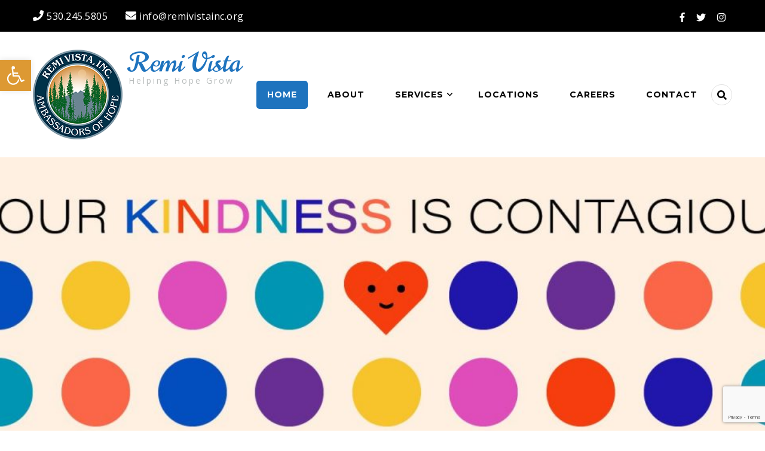

--- FILE ---
content_type: text/html; charset=UTF-8
request_url: https://remivistainc.org/
body_size: 22840
content:
    <!DOCTYPE html>
    <html lang="en-US" prefix="og: http://ogp.me/ns# article: http://ogp.me/ns/article#">
    <head itemscope itemtype="http://schema.org/WebSite">
	    <meta charset="UTF-8">
    <meta name="viewport" content="width=device-width, initial-scale=1">
    <link rel="profile" href="http://gmpg.org/xfn/11">
    
	<!-- This site is optimized with the Yoast SEO plugin v14.9 - https://yoast.com/wordpress/plugins/seo/ -->
	<title>Home - Remi Vista</title>
	<meta name="robots" content="index, follow, max-snippet:-1, max-image-preview:large, max-video-preview:-1" />
	<link rel="canonical" href="https://remivistainc.org/" />
	<meta property="og:locale" content="en_US" />
	<meta property="og:type" content="website" />
	<meta property="og:title" content="Home - Remi Vista" />
	<meta property="og:url" content="https://remivistainc.org/" />
	<meta property="og:site_name" content="Remi Vista" />
	<meta property="article:modified_time" content="2019-04-22T17:28:12+00:00" />
	<meta name="twitter:card" content="summary_large_image" />
	<script type="application/ld+json" class="yoast-schema-graph">{"@context":"https://schema.org","@graph":[{"@type":"WebSite","@id":"https://remivistainc.org/#website","url":"https://remivistainc.org/","name":"Remi Vista","description":"Helping Hope Grow","potentialAction":[{"@type":"SearchAction","target":"https://remivistainc.org/?s={search_term_string}","query-input":"required name=search_term_string"}],"inLanguage":"en-US"},{"@type":"WebPage","@id":"https://remivistainc.org/#webpage","url":"https://remivistainc.org/","name":"Home - Remi Vista","isPartOf":{"@id":"https://remivistainc.org/#website"},"datePublished":"2018-11-29T19:25:49+00:00","dateModified":"2019-04-22T17:28:12+00:00","inLanguage":"en-US","potentialAction":[{"@type":"ReadAction","target":["https://remivistainc.org/"]}]}]}</script>
	<!-- / Yoast SEO plugin. -->


<link rel='dns-prefetch' href='//www.google.com' />
<link rel='dns-prefetch' href='//fonts.googleapis.com' />
<link rel='dns-prefetch' href='//s.w.org' />
<link rel="alternate" type="application/rss+xml" title="Remi Vista &raquo; Feed" href="https://remivistainc.org/feed/" />
<link rel="alternate" type="application/rss+xml" title="Remi Vista &raquo; Comments Feed" href="https://remivistainc.org/comments/feed/" />
		<!-- This site uses the Google Analytics by MonsterInsights plugin v8.10.0 - Using Analytics tracking - https://www.monsterinsights.com/ -->
							<script
				src="//www.googletagmanager.com/gtag/js?id=UA-140971555-1"  data-cfasync="false" data-wpfc-render="false" type="text/javascript" async></script>
			<script data-cfasync="false" data-wpfc-render="false" type="text/javascript">
				var mi_version = '8.10.0';
				var mi_track_user = true;
				var mi_no_track_reason = '';
				
								var disableStrs = [
															'ga-disable-UA-140971555-1',
									];

				/* Function to detect opted out users */
				function __gtagTrackerIsOptedOut() {
					for (var index = 0; index < disableStrs.length; index++) {
						if (document.cookie.indexOf(disableStrs[index] + '=true') > -1) {
							return true;
						}
					}

					return false;
				}

				/* Disable tracking if the opt-out cookie exists. */
				if (__gtagTrackerIsOptedOut()) {
					for (var index = 0; index < disableStrs.length; index++) {
						window[disableStrs[index]] = true;
					}
				}

				/* Opt-out function */
				function __gtagTrackerOptout() {
					for (var index = 0; index < disableStrs.length; index++) {
						document.cookie = disableStrs[index] + '=true; expires=Thu, 31 Dec 2099 23:59:59 UTC; path=/';
						window[disableStrs[index]] = true;
					}
				}

				if ('undefined' === typeof gaOptout) {
					function gaOptout() {
						__gtagTrackerOptout();
					}
				}
								window.dataLayer = window.dataLayer || [];

				window.MonsterInsightsDualTracker = {
					helpers: {},
					trackers: {},
				};
				if (mi_track_user) {
					function __gtagDataLayer() {
						dataLayer.push(arguments);
					}

					function __gtagTracker(type, name, parameters) {
						if (!parameters) {
							parameters = {};
						}

						if (parameters.send_to) {
							__gtagDataLayer.apply(null, arguments);
							return;
						}

						if (type === 'event') {
							
														parameters.send_to = monsterinsights_frontend.ua;
							__gtagDataLayer(type, name, parameters);
													} else {
							__gtagDataLayer.apply(null, arguments);
						}
					}

					__gtagTracker('js', new Date());
					__gtagTracker('set', {
						'developer_id.dZGIzZG': true,
											});
															__gtagTracker('config', 'UA-140971555-1', {"forceSSL":"true","link_attribution":"true"} );
										window.gtag = __gtagTracker;										(function () {
						/* https://developers.google.com/analytics/devguides/collection/analyticsjs/ */
						/* ga and __gaTracker compatibility shim. */
						var noopfn = function () {
							return null;
						};
						var newtracker = function () {
							return new Tracker();
						};
						var Tracker = function () {
							return null;
						};
						var p = Tracker.prototype;
						p.get = noopfn;
						p.set = noopfn;
						p.send = function () {
							var args = Array.prototype.slice.call(arguments);
							args.unshift('send');
							__gaTracker.apply(null, args);
						};
						var __gaTracker = function () {
							var len = arguments.length;
							if (len === 0) {
								return;
							}
							var f = arguments[len - 1];
							if (typeof f !== 'object' || f === null || typeof f.hitCallback !== 'function') {
								if ('send' === arguments[0]) {
									var hitConverted, hitObject = false, action;
									if ('event' === arguments[1]) {
										if ('undefined' !== typeof arguments[3]) {
											hitObject = {
												'eventAction': arguments[3],
												'eventCategory': arguments[2],
												'eventLabel': arguments[4],
												'value': arguments[5] ? arguments[5] : 1,
											}
										}
									}
									if ('pageview' === arguments[1]) {
										if ('undefined' !== typeof arguments[2]) {
											hitObject = {
												'eventAction': 'page_view',
												'page_path': arguments[2],
											}
										}
									}
									if (typeof arguments[2] === 'object') {
										hitObject = arguments[2];
									}
									if (typeof arguments[5] === 'object') {
										Object.assign(hitObject, arguments[5]);
									}
									if ('undefined' !== typeof arguments[1].hitType) {
										hitObject = arguments[1];
										if ('pageview' === hitObject.hitType) {
											hitObject.eventAction = 'page_view';
										}
									}
									if (hitObject) {
										action = 'timing' === arguments[1].hitType ? 'timing_complete' : hitObject.eventAction;
										hitConverted = mapArgs(hitObject);
										__gtagTracker('event', action, hitConverted);
									}
								}
								return;
							}

							function mapArgs(args) {
								var arg, hit = {};
								var gaMap = {
									'eventCategory': 'event_category',
									'eventAction': 'event_action',
									'eventLabel': 'event_label',
									'eventValue': 'event_value',
									'nonInteraction': 'non_interaction',
									'timingCategory': 'event_category',
									'timingVar': 'name',
									'timingValue': 'value',
									'timingLabel': 'event_label',
									'page': 'page_path',
									'location': 'page_location',
									'title': 'page_title',
								};
								for (arg in args) {
																		if (!(!args.hasOwnProperty(arg) || !gaMap.hasOwnProperty(arg))) {
										hit[gaMap[arg]] = args[arg];
									} else {
										hit[arg] = args[arg];
									}
								}
								return hit;
							}

							try {
								f.hitCallback();
							} catch (ex) {
							}
						};
						__gaTracker.create = newtracker;
						__gaTracker.getByName = newtracker;
						__gaTracker.getAll = function () {
							return [];
						};
						__gaTracker.remove = noopfn;
						__gaTracker.loaded = true;
						window['__gaTracker'] = __gaTracker;
					})();
									} else {
										console.log("");
					(function () {
						function __gtagTracker() {
							return null;
						}

						window['__gtagTracker'] = __gtagTracker;
						window['gtag'] = __gtagTracker;
					})();
									}
			</script>
				<!-- / Google Analytics by MonsterInsights -->
				<script type="text/javascript">
			window._wpemojiSettings = {"baseUrl":"https:\/\/s.w.org\/images\/core\/emoji\/12.0.0-1\/72x72\/","ext":".png","svgUrl":"https:\/\/s.w.org\/images\/core\/emoji\/12.0.0-1\/svg\/","svgExt":".svg","source":{"concatemoji":"https:\/\/remivistainc.org\/wp-includes\/js\/wp-emoji-release.min.js"}};
			/*! This file is auto-generated */
			!function(e,a,t){var n,r,o,i=a.createElement("canvas"),p=i.getContext&&i.getContext("2d");function s(e,t){var a=String.fromCharCode;p.clearRect(0,0,i.width,i.height),p.fillText(a.apply(this,e),0,0);e=i.toDataURL();return p.clearRect(0,0,i.width,i.height),p.fillText(a.apply(this,t),0,0),e===i.toDataURL()}function c(e){var t=a.createElement("script");t.src=e,t.defer=t.type="text/javascript",a.getElementsByTagName("head")[0].appendChild(t)}for(o=Array("flag","emoji"),t.supports={everything:!0,everythingExceptFlag:!0},r=0;r<o.length;r++)t.supports[o[r]]=function(e){if(!p||!p.fillText)return!1;switch(p.textBaseline="top",p.font="600 32px Arial",e){case"flag":return s([127987,65039,8205,9895,65039],[127987,65039,8203,9895,65039])?!1:!s([55356,56826,55356,56819],[55356,56826,8203,55356,56819])&&!s([55356,57332,56128,56423,56128,56418,56128,56421,56128,56430,56128,56423,56128,56447],[55356,57332,8203,56128,56423,8203,56128,56418,8203,56128,56421,8203,56128,56430,8203,56128,56423,8203,56128,56447]);case"emoji":return!s([55357,56424,55356,57342,8205,55358,56605,8205,55357,56424,55356,57340],[55357,56424,55356,57342,8203,55358,56605,8203,55357,56424,55356,57340])}return!1}(o[r]),t.supports.everything=t.supports.everything&&t.supports[o[r]],"flag"!==o[r]&&(t.supports.everythingExceptFlag=t.supports.everythingExceptFlag&&t.supports[o[r]]);t.supports.everythingExceptFlag=t.supports.everythingExceptFlag&&!t.supports.flag,t.DOMReady=!1,t.readyCallback=function(){t.DOMReady=!0},t.supports.everything||(n=function(){t.readyCallback()},a.addEventListener?(a.addEventListener("DOMContentLoaded",n,!1),e.addEventListener("load",n,!1)):(e.attachEvent("onload",n),a.attachEvent("onreadystatechange",function(){"complete"===a.readyState&&t.readyCallback()})),(n=t.source||{}).concatemoji?c(n.concatemoji):n.wpemoji&&n.twemoji&&(c(n.twemoji),c(n.wpemoji)))}(window,document,window._wpemojiSettings);
		</script>
		<style type="text/css">
img.wp-smiley,
img.emoji {
	display: inline !important;
	border: none !important;
	box-shadow: none !important;
	height: 1em !important;
	width: 1em !important;
	margin: 0 .07em !important;
	vertical-align: -0.1em !important;
	background: none !important;
	padding: 0 !important;
}
</style>
	<link rel='stylesheet' id='wp-block-library-css'  href='https://remivistainc.org/wp-includes/css/dist/block-library/style.min.css' type='text/css' media='all' />
<link rel='stylesheet' id='blossomthemes-instagram-feed-css'  href='https://remivistainc.org/wp-content/plugins/blossomthemes-instagram-feed/public/css/blossomthemes-instagram-feed-public.css' type='text/css' media='all' />
<link rel='stylesheet' id='magnific-popup-css'  href='https://remivistainc.org/wp-content/plugins/blossomthemes-instagram-feed/public/css/magnific-popup.min.css' type='text/css' media='all' />
<link rel='stylesheet' id='blossomthemes-toolkit-css'  href='https://remivistainc.org/wp-content/plugins/blossomthemes-toolkit/public/css/blossomthemes-toolkit-public.min.css' type='text/css' media='all' />
<link rel='stylesheet' id='contact-form-7-css'  href='https://remivistainc.org/wp-content/plugins/contact-form-7/includes/css/styles.css' type='text/css' media='all' />
<link rel='stylesheet' id='parent-style-css'  href='https://remivistainc.org/wp-content/themes/blossom-coach-pro/style.css' type='text/css' media='all' />
<link rel='stylesheet' id='owl-carousel-css'  href='https://remivistainc.org/wp-content/themes/blossom-coach-pro/css/owl.carousel.min.css' type='text/css' media='all' />
<link rel='stylesheet' id='animate-css'  href='https://remivistainc.org/wp-content/themes/blossom-coach-pro/css/animate.min.css' type='text/css' media='all' />
<link rel='stylesheet' id='blossom-coach-pro-google-fonts-css'  href='https://fonts.googleapis.com/css?family=Open+Sans%3A300%2C300italic%2Cregular%2Citalic%2C600%2C600italic%2C700%2C700italic%2C800%2C800italic%7CMontserrat%3A100%2C100italic%2C200%2C200italic%2C300%2C300italic%2Cregular%2Citalic%2C500%2C500italic%2C600%2C600italic%2C700%2C700italic%2C800%2C800italic%2C900%2C900italic%7CNorican%3Aregular%7CNunito+Sans%3Aregular' type='text/css' media='all' />
<link rel='stylesheet' id='blossom-coach-pro-css'  href='https://remivistainc.org/wp-content/themes/blossom-coach-pro-child/style.css' type='text/css' media='all' />
<link rel='stylesheet' id='pojo-a11y-css'  href='https://remivistainc.org/wp-content/plugins/pojo-accessibility/assets/css/style.min.css' type='text/css' media='all' />
<link rel='stylesheet' id='abcf-rggcl-css'  href='https://remivistainc.org/wp-content/plugins/responsive-grid-gallery-with-custom-links/css/rggcl.css' type='text/css' media='all' />
<script type='text/javascript' src='https://remivistainc.org/wp-content/plugins/google-analytics-for-wordpress/assets/js/frontend-gtag.js'></script>
<script data-cfasync="false" data-wpfc-render="false" type="text/javascript" id='monsterinsights-frontend-script-js-extra'>/* <![CDATA[ */
var monsterinsights_frontend = {"js_events_tracking":"true","download_extensions":"doc,pdf,ppt,zip,xls,docx,pptx,xlsx","inbound_paths":"[{\"path\":\"\\\/go\\\/\",\"label\":\"affiliate\"},{\"path\":\"\\\/recommend\\\/\",\"label\":\"affiliate\"}]","home_url":"https:\/\/remivistainc.org","hash_tracking":"false","ua":"UA-140971555-1","v4_id":""};/* ]]> */
</script>
<script type='text/javascript' src='https://remivistainc.org/wp-includes/js/jquery/jquery.js'></script>
<script type='text/javascript' src='https://remivistainc.org/wp-includes/js/jquery/jquery-migrate.min.js'></script>
<link rel='https://api.w.org/' href='https://remivistainc.org/wp-json/' />
<link rel="EditURI" type="application/rsd+xml" title="RSD" href="https://remivistainc.org/xmlrpc.php?rsd" />
<link rel="wlwmanifest" type="application/wlwmanifest+xml" href="https://remivistainc.org/wp-includes/wlwmanifest.xml" /> 
<meta name="generator" content="WordPress 5.4.18" />
<link rel='shortlink' href='https://remivistainc.org/' />
<link rel="alternate" type="application/json+oembed" href="https://remivistainc.org/wp-json/oembed/1.0/embed?url=https%3A%2F%2Fremivistainc.org%2F" />
<link rel="alternate" type="text/xml+oembed" href="https://remivistainc.org/wp-json/oembed/1.0/embed?url=https%3A%2F%2Fremivistainc.org%2F&#038;format=xml" />
<meta property="og:title" content="Home" />
<meta property="og:type" content="article" />
<meta property="og:image" content="https://remivistainc.org/wp-content/uploads/2019/03/cropped-RVI-Logo-AmbassadorsofHope-2.png" />
<meta property="og:image" content="https://remivistainc.org/wp-content/uploads/2021/01/cropped-Your-Kindness-Is-Contagious.jpg" />
<meta property="og:url" content="https://remivistainc.org/" />
<meta property="og:locale" content="en_US" />
<meta property="og:site_name" content="Remi Vista" />
<meta name="twitter:card" content="summary_large_image" />
<meta property="article:published_time" content="2018-11-29T19:25:49-08:00" />
<meta property="article:modified_time" content="2019-04-22T10:28:12-07:00" />
<meta property="article:author" content="https://remivistainc.org/author/dzuckswert/" />
<style type="text/css">
#pojo-a11y-toolbar .pojo-a11y-toolbar-toggle a{ background-color: #dd9933;	color: #ffffff;}
#pojo-a11y-toolbar .pojo-a11y-toolbar-overlay, #pojo-a11y-toolbar .pojo-a11y-toolbar-overlay ul.pojo-a11y-toolbar-items.pojo-a11y-links{ border-color: #dd9933;}
body.pojo-a11y-focusable a:focus{ outline-style: solid !important;	outline-width: 1px !important;	outline-color: #FF0000 !important;}
#pojo-a11y-toolbar{ top: 100px !important;}
#pojo-a11y-toolbar .pojo-a11y-toolbar-overlay{ background-color: #ffffff;}
#pojo-a11y-toolbar .pojo-a11y-toolbar-overlay ul.pojo-a11y-toolbar-items li.pojo-a11y-toolbar-item a, #pojo-a11y-toolbar .pojo-a11y-toolbar-overlay p.pojo-a11y-toolbar-title{ color: #dd9933;}
#pojo-a11y-toolbar .pojo-a11y-toolbar-overlay ul.pojo-a11y-toolbar-items li.pojo-a11y-toolbar-item a.active{ background-color: #dd9933;	color: #ffffff;}
@media (max-width: 767px) { #pojo-a11y-toolbar { top: 50px !important; } }</style><meta name="generator" content="Powered by WPBakery Page Builder - drag and drop page builder for WordPress."/>
<link rel="icon" href="https://remivistainc.org/wp-content/uploads/2019/03/cropped-RVI-Logo-AmbassadorsofHope-2-32x32.png" sizes="32x32" />
<link rel="icon" href="https://remivistainc.org/wp-content/uploads/2019/03/cropped-RVI-Logo-AmbassadorsofHope-2-192x192.png" sizes="192x192" />
<link rel="apple-touch-icon" href="https://remivistainc.org/wp-content/uploads/2019/03/cropped-RVI-Logo-AmbassadorsofHope-2-180x180.png" />
<meta name="msapplication-TileImage" content="https://remivistainc.org/wp-content/uploads/2019/03/cropped-RVI-Logo-AmbassadorsofHope-2-270x270.png" />
<style type='text/css' media='all'>
    .site-title, 
    .site-title-wrap .site-title{
    font-size   : 44px;
    font-family : Norican;
    font-weight : 400;
    font-style  : normal;
}

body,
button,
input,
select,
optgroup {
    
    font-family : Open Sans;
    font-size: 18px;

}

textarea, section[class*="-section"] .widget_blossom_client_logo_widget .widget-title, .blog-section article .entry-meta, 
.btn-link, section.counter-section .widget.widget_blossomthemes_stat_counter_widget .widget-title,
.widget.widget_blossomthemes_stat_counter_widget .widget-title, .single .entry-meta {
    
    font-family : Open Sans;
    
}

h1, h2, h3, h4, h5, h6, 
.header-search-form .search-form .screen-reader-text, section[class*="-section"] .widget .widget-title,
section[class*="-section"] .widget_blossomtheme_featured_page_widget .section-subtitle,
.section-title, .comment-body b.fn, .comment-body .reply .comment-reply-link, .single .navigation .nav-links, 
.header-search-form .search-form .screen-reader-text, .banner-caption .blossomthemes-email-newsletter-wrapper .text-holder h3, 
.site-banner .item .banner-text .title, .banner-caption .btn-more, 
.site-banner .banner-caption .banner-wrap .banner-link, .btn-readmore,
.btn-readmore:visited, .bttk-testimonial-holder .name, .pricing-block .price, .entry-meta, #primary .widget_blossomtheme_featured_page_widget .section-subtitle, .widget_blossomthemes_stat_counter_widget .hs-counter, 
.widget_bttk_description_widget .bttk-team-holder .name, .bttk-team-inner-holder-modal .name, .page-header .subtitle, .dropcap, 
.error-404 .error-num, .error-404 a.bttn {

    font-family : Montserrat;

}

#primary .post .entry-content h1,
#primary .page .entry-content h1 {

    font-family : Nunito Sans;
    font-weight : 400;   
    font-size   : 40px;

}

#primary .post .entry-content h2,
#primary .page .entry-content h2 {

    font-family : Nunito Sans;
    font-weight: 400;   
    font-size: 36px; 

}

#primary .post .entry-content h3,
#primary .page .entry-content h3 {

    font-family : Nunito Sans;
    font-weight: 400;   
    font-size: 30px; 

}

#primary .post .entry-content h4,
#primary .page .entry-content h4 {

    font-family : Nunito Sans;
    font-weight: 400;   
    font-size: 24px;  

}

#primary .post .entry-content h5,
#primary .page .entry-content h5 {

    font-family : Nunito Sans;
    font-weight: 400;   
    font-size: 20px; 

}

#primary .post .entry-content h6,
#primary .page .entry-content h6 {

    font-family : Nunito Sans;
    font-weight: 400;   
    font-size: 18px; 

}

.site-title-wrap .site-title a {
    color: #1e73be;
}

.footer-t, .bottom-footer {
    background: #d8d8d8;
}

button,
input[type="button"],
input[type="reset"],
input[type="submit"], #secondary .widget-title:before,
.site-footer .widget-title:before, section[class*="-section"] .widget .widget-title:after,
section[class*="-section"] .widget_blossomtheme_featured_page_widget .section-subtitle:after,
.section-title:after, blockquote:before, q:before, .back-to-top:hover, .comments-area .comments-title:before,
.comment-respond .comment-reply-title:before, #load-posts a, .search-form>label[for="submit-field"], .header-cart span.item-count, .banner-caption .blossomthemes-email-newsletter-wrapper form input[type="submit"]:hover, .btn-cta, .btn-cta+.btn-cta:hover, .pricing-block .pricing-tag, .cd-handle, .btn-link:hover:after, .shop-section .item .onsale, .author-content-wrap .author-name:before, 
.related-articles .related-title:before, .latest-articles .latest-title:before, .error-404 a.bttn, .page-template-contact .contact-wrap .widget-title:before, .testimonial-success-story, .header-lay2 .main-navigation.menu-toggled button.toggle-button, .widget_bttk_author_bio .readmore, .page-numbers.prev:hover:before, .page-numbers.next:hover:before, 
.related-portfolio-title::before {

    background: rgba(30, 115, 190, 0.1);;

}

span.close:hover:before, span.close:hover:after {
    background-color: rgba(30, 115, 190, 0.1);;    
}

.comment-body .reply .comment-reply-link, .banner-caption .blossomthemes-email-newsletter-wrapper form input[type="submit"] + div, .btn-link:hover, .readmore:hover, 
.page-numbers.prev:hover, .page-numbers.next:hover {

    color: rgba(30, 115, 190, 0.1);;

}

.achievement-section .achievement-text:before {
    background-image: url('data:image/svg+xml; utf8,<svg xmlns="http://www.w3.org/2000/svg" viewBox="0 0 512 512"><path fill="rgba(30, 115, 190, 0.1);" d="M464 256h-80v-64c0-35.3 28.7-64 64-64h8c13.3 0 24-10.7 24-24V56c0-13.3-10.7-24-24-24h-8c-88.4 0-160 71.6-160 160v240c0 26.5 21.5 48 48 48h128c26.5 0 48-21.5 48-48V304c0-26.5-21.5-48-48-48zm-288 0H96v-64c0-35.3 28.7-64 64-64h8c13.3 0 24-10.7 24-24V56c0-13.3-10.7-24-24-24h-8C71.6 32 0 103.6 0 192v240c0 26.5 21.5 48 48 48h128c26.5 0 48-21.5 48-48V304c0-26.5-21.5-48-48-48z"></path></svg>');
}

.mejs-button>button:before {
    background-image: url('data:image/svg+xml; utf8,<svg xmlns="http://www.w3.org/2000/svg" viewBox="0 0 448 512"><path fill="%231e73be" d="M424.4 214.7L72.4 6.6C43.8-10.3 0 6.1 0 47.9V464c0 37.5 40.7 60.1 72.4 41.3l352-208c31.4-18.5 31.5-64.1 0-82.6z"></path></svg>');
}

.mejs-pause>button:before {
    background-image: url('data:image/svg+xml; utf8,<svg xmlns="http://www.w3.org/2000/svg" viewBox="0 0 448 512"><path fill="%231e73be" d="M144 479H48c-26.5 0-48-21.5-48-48V79c0-26.5 21.5-48 48-48h96c26.5 0 48 21.5 48 48v352c0 26.5-21.5 48-48 48zm304-48V79c0-26.5-21.5-48-48-48h-96c-26.5 0-48 21.5-48 48v352c0 26.5 21.5 48 48 48h96c26.5 0 48-21.5 48-48z"></path></svg>');
}
.mejs-mute>button:before {
    background-image: url('data:image/svg+xml; utf8,<svg xmlns="http://www.w3.org/2000/svg" viewBox="0 0 576 512"><path fill="%231e73be" d="M256 88.017v335.964c0 21.438-25.943 31.998-40.971 16.971L126.059 352H24c-13.255 0-24-10.745-24-24V184c0-13.255 10.745-24 24-24h102.059l88.971-88.954c15.01-15.01 40.97-4.49 40.97 16.971zm182.056-77.876C422.982.92 403.283 5.668 394.061 20.745c-9.221 15.077-4.473 34.774 10.604 43.995C468.967 104.063 512 174.983 512 256c0 73.431-36.077 142.292-96.507 184.206-14.522 10.072-18.129 30.01-8.057 44.532 10.076 14.528 30.016 18.126 44.531 8.057C529.633 438.927 576 350.406 576 256c0-103.244-54.579-194.877-137.944-245.859zM480 256c0-68.547-36.15-129.777-91.957-163.901-15.076-9.22-34.774-4.471-43.994 10.607-9.22 15.078-4.471 34.774 10.607 43.994C393.067 170.188 416 211.048 416 256c0 41.964-20.62 81.319-55.158 105.276-14.521 10.073-18.128 30.01-8.056 44.532 6.216 8.96 16.185 13.765 26.322 13.765a31.862 31.862 0 0 0 18.21-5.709C449.091 377.953 480 318.938 480 256zm-96 0c0-33.717-17.186-64.35-45.972-81.944-15.079-9.214-34.775-4.463-43.992 10.616s-4.464 34.775 10.615 43.992C314.263 234.538 320 244.757 320 256a32.056 32.056 0 0 1-13.802 26.332c-14.524 10.069-18.136 30.006-8.067 44.53 10.07 14.525 30.008 18.136 44.53 8.067C368.546 316.983 384 287.478 384 256z"></path></svg>');
}
.mejs-unmute>button:before {
    background-image: url('data:image/svg+xml; utf8,<svg xmlns="http://www.w3.org/2000/svg" viewBox="0 0 256 512"><path fill="%231e73be" d="M256 88.017v335.964c0 21.438-25.943 31.998-40.971 16.971L126.059 352H24c-13.255 0-24-10.745-24-24V184c0-13.255 10.745-24 24-24h102.059l88.971-88.954c15.01-15.01 40.97-4.49 40.97 16.971z"></path></svg>');
}

.btn-link:hover:after {
    border-color: rgba(30, 115, 190, 0.1);;
}

.shop-section .item .onsale::before, 
.shop-section .item .onsale::after {
    border-top-color: rgba(30, 115, 190, 0.1);;
}

.shop-section .item .onsale::after {
    border-bottom-color: rgba(30, 115, 190, 0.1);;
}

button:hover,
input[type="button"]:hover,
input[type="reset"]:hover,
input[type="submit"]:hover, #secondary .widget-title:after,
.site-footer .widget-title:after, section[class*="-section"] .widget .widget-title span:before,
section[class*="-section"] .widget_blossomtheme_featured_page_widget .section-subtitle span:before,
.section-title span:before,
section[class*="-section"] .widget .widget-title span:after,
section[class*="-section"] .widget_blossomtheme_featured_page_widget .section-subtitle span:after,
.section-title span:after, blockquote:after, q:after, .back-to-top, .comments-area .comments-title:after,
.comment-respond .comment-reply-title:after, .comment-respond .comment-reply-title a:hover, .page-numbers.prev:before,
.page-numbers.next:before, a.page-numbers:hover, span.page-numbers.current, #load-posts a:hover, #load-posts a.disabled, 
.sticky-t-bar span.close, .search-form>label[for="submit-field"]:hover, .main-navigation ul ul li:hover>a, .header-cart:hover, 
.header-lay2 .menu-wrap, .header-lay3 .header-search > span.fa.fa-search:hover, .header-lay4 .main-navigation ul li:hover > a, 
.header-lay4 .main-navigation ul li.current-menu-item > a, .header-lay4 .main-navigation ul li.current_page_item > a, 
.header-lay4 .header-search > span.fa.fa-search:hover, .header-lay5 .header-search > span.fa.fa-search:hover, 
.header-lay5 .header-cart:hover, .banner-caption .wpcf7, .banner-caption .blossomthemes-email-newsletter-wrapper form input[type="submit"], .site-banner .owl-carousel .owl-nav [class*="owl-"]:hover, .btn-readmore:hover, #secondary .widget_bttk_image_text_widget a.btn-readmore:hover, .btn-readmore:after, .btn-cta:hover, 
section[class*="-section"] .widget_bttk_icon_text_widget:hover, section[class*="-section"] .widget_bttk_icon_text_widget a.btn-readmore:hover:after, 
.widget_bttk_posts_category_slider_widget .owl-theme .owl-nav [class*="owl-"]:hover, .widget_bcp_pt_widget .pricing-block.has-tag, 
.pricing-block.has-tag .btn-readmore:hover:after, .achievement-section .achievement-content, 
.achievement-section .btn-readmore:hover:after, .cd-handle.draggable, .event-block .event-date, .widget_bttk_contact_social_links .social-networks a:hover, .widget_bttk_description_widget .bttk-team-holder .image-holder:before, .widget_bttk_description_widget .social-profile li a:hover, #secondary .widget.widget_bttk_author_bio ul li a:hover, .widget_bttk_author_bio ul li a:hover, 
.widget_calendar caption, .widget_calendar table td#today, .widget_tag_cloud .tagcloud a:hover, #secondary .widget_bttk_social_links ul li a:hover, .widget_bttk_social_links ul li a:hover, .single.style2 .category a:hover, .tags a:hover, .article-share ul.social-icons li a:hover, .author-content-wrap .author-name:after, .related-articles .related-title span:before, .related-articles .related-title span:after, .latest-articles .latest-title span:before, .latest-articles .latest-title span:after, .error-404 a.bttn:hover, 
.page-template-contact .contact-wrap .widget-title:after, .page-template-contact #primary .social-icons a:hover, .testimonial-success-story .achievement-text:before, .testimonial-success-story .achievement-text::after, .widget_bttk_author_bio .readmore:hover, .header-lay2 .main-navigation ul ul li:hover > a, 
.header-lay2 .main-navigation ul ul li.current-menu-item > a, 
.header-lay2 .main-navigation ul ul li.current_page_item > a, .header-lay5 .main-navigation ul ul li:hover > a, 
.header-lay5 .main-navigation ul ul li.current-menu-item > a, 
.header-lay5 .main-navigation ul ul li.current_page_item > a, .related-portfolio-title::after,
.header-lay3 .header-search > span:hover{

    background: #1e73be;

}

.mejs-controls .mejs-horizontal-volume-slider .mejs-horizontal-volume-current, .mejs-controls .mejs-time-rail .mejs-time-current {
    background: #1e73be !important;    
}

a, a:hover, div.category a:hover, 
span.category a:hover, .like-comment-wrap span.post-like .fa, .comment-body .reply .comment-reply-link:hover, 
.page-numbers.prev, .page-numbers.next, .nav-links div[class*="nav"] a:hover, 
.header-t .top-left a:hover, .header-t .top-left .fa, ul.social-icons li a:hover, .header-search>span.fa.fa-search:hover, 
.main-navigation ul li:hover>a, .main-navigation ul li.current-menu-item>a, .main-navigation ul li.current_page_item>a, 
.header-cart, .header-lay2 .top-right ul.social-icons li a:hover, .header-lay2 .header-search > span.fa.fa-search:hover, 
.header-lay4 ul.social-icons li a:hover, .header-lay5 ul.social-icons li a:hover, .header-lay5 .main-navigation ul li:hover > a, 
.header-lay5 .main-navigation ul li.current-menu-item > a, .header-lay5 .main-navigation ul li.current_page_item > a, .btn-readmore, .widget_bttk_icon_text_widget .icon-holder, 
section[class*="-section"] .widget_bttk_icon_text_widget:hover a.btn-readmore:after,  
#secondary .widget_bttk_popular_post ul li .entry-header .entry-title a:hover, 
#secondary .widget_bttk_pro_recent_post ul li .entry-header .entry-title a:hover, .widget_bttk_posts_category_slider_widget .carousel-title a:hover, .pricing-block .price, .pricing-block.has-tag .btn-readmore:after, .pricing-block.has-tag .btn-readmore:hover, 
.achievement-section .btn-readmore:hover, .achievement-section .btn-readmore:after, .btn-link, .btn-link:after, .simple-cta-section .btn-cta:hover, .shop-section .item .price ins, .widget_bttk_contact_social_links .bttk-contact-widget-wrap  ul.contact-list li .fa, .widget_blossomthemes_stat_counter_widget .icon-holder, 
.author .page-header .page-title .vcard, .author .author-social a:hover .fa, .author .author-social a:hover span, 
span.category a:hover, .entry-header .entry-title a:hover, #secondary .widget ul li a:hover, .single.style2 .entry-meta span a:hover, 
.dropcap, .author-content-wrap .author-name span.vcard, .author-social a:hover, .author-social a:hover .fa, .error-404 .error-num, 
.contact-info-list li .fa, .single-bt-event .event-schedule-wrap .category a:hover, .single-bt-success-story.style2 .entry-meta span a, .mejs-button>button, .single.style1 .category a:hover, 
.single.style1 .entry-meta span a:hover, .portfolio-sorting .button:hover, .portfolio-sorting .button.is-checked, 
.portfolio-item .portfolio-img-title a:hover, .portfolio-item .portfolio-cat a, .entry-header .portfolio-cat a, 
.single-blossom-portfolio .post-navigation .nav-links div[class*="nav-"] a:hover,
.header-t .top-left svg, .widget_bttk_contact_social_links .bttk-contact-widget-wrap ul.contact-list li svg, 
.single .nav-links div[class*="nav"] a:hover {

    color: #1e73be;

}

section[class*="-section"] .widget_bttk_icon_text_widget a.btn-readmore:hover, 
.mejs-time {
    color: #1e73be !important;    
}

q, .comments-area .bypostauthor .comment-body, .tags a {

    border-left-color: #1e73be;

}

.author .author-social a:hover span, .author-social a:hover span {
    
    border-bottom-color: #1e73be;

}

.single-bt-event .event-schedule-wrap {
    
    border-top-color: #1e73be;

}

.comment-respond .comment-reply-title a:hover, .header-cart, .header-lay3 .header-search > span.fa.fa-search:hover, 
.header-lay3 .header-cart:hover, .header-lay4 .header-cart:hover, .header-lay4 .header-search > span.fa.fa-search:hover, 
.header-lay5 .header-search > span.fa.fa-search:hover, .header-lay5 .header-cart:hover, .site-banner .owl-carousel .owl-nav [class*="owl-"]:hover, .widget_blossomtheme_featured_page_widget .img-holder:before, .btn-readmore, .btn-readmore:visited, 
.widget_bttk_contact_social_links .social-networks a:hover, .widget_bttk_description_widget .social-profile li a:hover, 
#secondary .widget.widget_bttk_author_bio ul li a:hover, .widget_bttk_author_bio ul li a:hover, .widget_tag_cloud .tagcloud a:hover, 
#secondary .widget_bttk_social_links ul li a:hover, .widget_bttk_social_links ul li a:hover, .tags a:hover, .article-share ul.social-icons li a:hover, .page-template-contact #primary .social-icons a:hover,
.header-lay3 .header-search > span:hover{

    border-color: #1e73be;

}

.main-navigation ul ul li:first-child, .header-lay3 .main-navigation ul li:hover > a, 
.header-lay3 .main-navigation ul li.current-menu-item > a, 
.header-lay3 .main-navigation ul li.current_page_item > a {
    box-shadow: 0 -5px 0 #1e73be;
}

#secondary .widget_bttk_social_links ul li a, .widget_bttk_social_links ul li a {
    border-color: rgba(30, 115, 190, 0.15);}

.btn-readmore:after {
    box-shadow: 0 5px 10px rgba(30, 115, 190, 0.25);}

section[class*="-section"] .widget_bttk_icon_text_widget:hover {
    box-shadow: 0 30px 90px rgba(30, 115, 190, 0.2);}

.page-numbers.prev:before,
.page-numbers.next:before, span.page-numbers.current {
    box-shadow: 0 8px 15px rgba(30, 115, 190, 0.25);}

.page-numbers.prev:before {
    box-shadow: 0 -8px 15px rgba(30, 115, 190, 0.25);}

section.service-section, 
section.contact-section, 
.counter-section, 
.single-bt-event .event-schedule-wrap {
    background: rgba(30, 115, 190, 0.1);}

.article-share ul.social-icons li a, 
.widget_bttk_contact_social_links .social-networks a,
.btn-link:after {
    border-color: rgba(30, 115, 190, 0.1);   
}

.widget_bttk_testimonial_widget .bttk-testimonial-holder:before { 
    background-image: url('data:image/svg+xml; utf8,<svg xmlns="http://www.w3.org/2000/svg" viewBox="0 0 512 512"><path fill="rgba(30, 115, 190, 0.1)" d="M464 256h-80v-64c0-35.3 28.7-64 64-64h8c13.3 0 24-10.7 24-24V56c0-13.3-10.7-24-24-24h-8c-88.4 0-160 71.6-160 160v240c0 26.5 21.5 48 48 48h128c26.5 0 48-21.5 48-48V304c0-26.5-21.5-48-48-48zm-288 0H96v-64c0-35.3 28.7-64 64-64h8c13.3 0 24-10.7 24-24V56c0-13.3-10.7-24-24-24h-8C71.6 32 0 103.6 0 192v240c0 26.5 21.5 48 48 48h128c26.5 0 48-21.5 48-48V304c0-26.5-21.5-48-48-48z"></path></svg>');  
}

.mejs-controls .mejs-horizontal-volume-slider .mejs-horizontal-volume-total, .mejs-controls .mejs-time-rail .mejs-time-total {
    background: rgba(30, 115, 190, 0.1) !important;
}

.mejs-controls .mejs-time-rail .mejs-time-loaded {
    background: rgba(30, 115, 190, 0.2) !important;
}
    





h1, h2, h3, h4, h5, h6, 
section[class*="-section"] .widget .widget-title,
section[class*="-section"] .widget_blossomtheme_featured_page_widget .section-subtitle,
.section-title, .comment-body b.fn, .comment-body .reply .comment-reply-link, .single .navigation .nav-links, 
.site-header .header-search label.screen-reader-text, .btn-readmore, .btn-readmore:visited, .bttk-testimonial-holder .name, 
.pricing-block .price, .entry-meta, #primary .widget_blossomtheme_featured_page_widget .section-subtitle, 
.widget_blossomthemes_stat_counter_widget .hs-counter, .widget_bttk_description_widget .bttk-team-holder .name, 
.bttk-team-inner-holder-modal .name, .page-header .subtitle, .dropcap, .error-404 .error-num, .error-404 a.bttn, 
.related-portfolio-title,
.woocommerce div.product form.cart .single_add_to_cart_button, .woocommerce div.product .cart .single_add_to_cart_button.alt,
.button-wrap a,
.banner-caption .blossomthemes-email-newsletter-wrapper form input[type="submit"], 
.main-navigation ul li, .blog-section article .entry-meta, .btn-link, 
button, input[type="button"], input[type="reset"], input[type="submit"] {
    font-family : Montserrat;
}

#load-posts a {
    color: #1e73be;
}

#load-posts a:hover, 
#load-posts a.disabled {
    color: #fff;
}

.testimonial-success-story {
    color: #595f5f;
}

.header-cart span.item-count {
    color: #1e73be;
    border-color: #1e73be;
    line-height: 17px;
}

.header-cart:hover a span.item-count {
    background: #000;
    color: #fff;
    border-color: #000;
}

.back-to-top:hover {
    color: #1e73be}

.btn-link:after{
    right:-5px;
}
span.edit-link {
    margin-left: 15px;
}

.btn-readmore {
    color: #1e73be;
    border: 2px solid #1e73be;
    font-weight: 600;
    font-size: 14px;
    text-transform: uppercase;
    letter-spacing: 0.1em;
}

.comment-body .reply .comment-reply-link, .banner-caption .blossomthemes-email-newsletter-wrapper form input[type="submit"] + div, .btn-link:hover, .readmore:hover, .page-numbers.prev:hover, .page-numbers.next:hover {
    color: #1e73be;
}

.btn-link:hover::after {
    border-color: #1e73be;
    background: #1e73be;
}

.button-wrap a{
  font-size: 14px;
}

.header-search>span{
  color:#000;
}
.header-search>span:hover{
  color: #fff;
}

.btn-cta{
    border-radius: 50px;
}
.widget_bttk_contact_social_links .social-networks a,
#secondary .widget_bttk_social_links ul li a, 
.widget_bttk_social_links ul li a,
.widget_bttk_author_bio ul li a{
    border-radius: 5px;
}

section.contact-section,
.home section.client-section,
.comments-area .bypostauthor > .comment-body,
section.service-section {
    background: rgba(30, 115, 190, 0.05);}
.sticky-bar-content{
  z-index: 9999;
}
.sticky-t-bar .blossomthemes-email-newsletter-wrapper .text-holder, 
.sticky-bar-content .blossomthemes-email-newsletter-wrapper .text-holder h3{
  color: #000;
  margin:0;
  font-size: 1em;
  font-weight: 500;
}
.newsletter-section input[type="submit"], 
.newsletter-block .blossomthemes-email-newsletter-wrapper input[type="submit"]{
    background: #fff;
    color: #1e73be;
    border:2px solid #fff;
}
.newsletter-section .blossomthemes-email-newsletter-wrapper form input[type="submit"]:hover,
.newsletter-block .blossomthemes-email-newsletter-wrapper input[type="submit"]:hover{
    color: #fff !important;
    border:2px solid #fff;
    background: transparent !important;
    opacity: 1;
    filter: alpha(opacity=100);
}
.newsletter-block .blossomthemes-email-newsletter-wrapper form input[type="submit"]{
  padding: 13px 15px;
  border-color: #fff;
}
.newsletter-section .blossomthemes-email-newsletter-wrapper form input[type="text"]{
    background: transparent;
}
.newsletter-section .blossomthemes-email-newsletter-wrapper form input[type="text"], .newsletter-section .blossomthemes-email-newsletter-wrapper form input[type="email"]{
    border-color: #fff;
    margin-bottom:15px;
}
.newsletter-section .blossomthemes-email-newsletter-wrapper form input::placeholder{
    color: #fff;
}
.contact-section .widget form input[type="submit"] {
    width: 201px;
    border-radius: 25px;
}

section[class*="-section"] .widget .widget-title, 
section[class*="-section"] .widget_blossomtheme_featured_page_widget .section-subtitle, 
.section-title,
.entry-header .entry-title a{
    font-weight: 600;
}

.client-section .widget.widget_blossom_client_logo_widget{
    padding-top: 100px;
    padding-bottom: 100px;
}

.blog-section article.post figure.post-thumbnail{
    box-shadow: none;
    border-radius: 0;
}
.blog-section article.post header.entry-header, .blog-section .entry-content, .blog-section .btn-link{
    padding-left: 30px;
    padding-right: 30px;
}

.blog-section .btn-link{
    margin-bottom: 30px;
}

.widget_blossomtheme_companion_cta_widget .blossomtheme-cta-container{
    padding-top: 80px;
    padding-bottom: 80px;
}

.blog-section article {
    border-radius: 5px;
    border: 1px solid #E6E6E6;
    overflow: hidden;
}
.blog-section article.post{
    border-bottom: 1px solid #E6E6E6;
}

div.category{
    font-weight: 400;
}

.site-banner .wp-custom-header>img {
    height: 750px;
}

/** Banner section */
.banner-caption .blossomthemes-email-newsletter-wrapper form input {
    height: 50px;
}
.banner-caption .blossomthemes-email-newsletter-wrapper form input[type="submit"]{
  border-radius: 50px;
}
.banner-caption .blossomthemes-email-newsletter-wrapper .text-holder h3{
  font-size: 2em;
  font-weight: 600;
}
.site-banner .wp-custom-header:before, .site-banner .item .banner-text:before{
  background: unset;
}
.site-banner .blossomthemes-email-newsletter-wrapper label {
    margin-bottom: 20px;
    display: block;
}

/*client section*/
.client-section {
    margin-top: 0;
    margin-bottom: 0;
}

section[class*="-section"] .widget_blossom_client_logo_widget .widget-title {
    font-size: 0.7778em;
    letter-spacing: 0.1em;
    color: #121212;
    font-weight: 600;
}

/** About Section */
.widget_blossomtheme_featured_page_widget .img-holder img {
    border-radius: 10px;
}
.widget_blossomtheme_featured_page_widget .img-holder:before,
.widget_bttk_author_bio ul li a {
    border-color: rgba(30, 115, 190, 0.1);}
.widget_blossomtheme_featured_page_widget .featured_page_content h2 {
    font-weight: 500;
}
.widget_blossomtheme_featured_page_widget .featured_page_content h1, .widget_blossomtheme_featured_page_widget .featured_page_content h3, .widget_blossomtheme_featured_page_widget .featured_page_content h4, .widget_blossomtheme_featured_page_widget .featured_page_content h5, .widget_blossomtheme_featured_page_widget .featured_page_content h6 {
    color: #8e8d8d;
    font-family : Open Sans;
}
/** Service Section */
section.site-banner + section.service-section{
    background: unset;
    padding:0;
}
section.site-banner + section.service-section .wrapper{
    position: relative;
    top: -100px;
    z-index: 999;
    background: #fff;
    border-radius: 10px;
    margin-bottom: -100px;
    box-shadow: 0 16px 30px rgba(0,0,0,0.2);
}
.service-section .wrapper {
    grid-gap: 0;
}
.service-section .widget.widget_text .widget-title{
    padding-top: 50px;
    margin-bottom: 0;
}
section[class*="-section"] .widget_bttk_icon_text_widget{
  position: relative;
}
section[class*="-section"] .widget_bttk_icon_text_widget {
    box-shadow: none;
    background: none;
}
section[class*="-section"] .widget_bttk_icon_text_widget:before{
  content: '';
  background: #E6E6E6;
  height: 1px;
  width: 160px;
  position: absolute;
  top: 0px;
  left: 0;
  right: 0;
  margin: 0 auto;
}
section[class*="-section"] .widget_bttk_icon_text_widget:nth-child(1):before, 
section[class*="-section"] .widget_bttk_icon_text_widget:nth-child(2):before, 
section[class*="-section"] .widget_bttk_icon_text_widget:nth-child(3):before {
  display: none;
}
section[class*="-section"] .widget_bttk_icon_text_widget:after{
  content: '';
  background: #E6E6E6;
  height: 160px;
  width: 1px;
  position: absolute;
  top: 0;
  right: 0px;
  bottom: 0;
  margin: auto;
}
section[class*="-section"] .widget_bttk_icon_text_widget:nth-child(3n):after{
  display: none;
}
section[class*="-section"] .widget_bttk_icon_text_widget:hover {
  background:  unset;
  box-shadow: unset;
}
section[class*="-section"] .widget_bttk_icon_text_widget:hover .widget-title {
    color: #000;
}
section[class*="-section"] .widget_bttk_icon_text_widget:hover .content {
    color: #595f5f;
} 
section[class*="-section"] .widget_bttk_icon_text_widget:hover .icon-holder{
    color: #1e73be;
}
section[class*="-section"] .widget_bttk_icon_text_widget:hover a.btn-readmore {
  border-color: #1e73be;
  color: #1e73be;
}
section[class*="-section"] .widget_bttk_icon_text_widget:hover a.btn-readmore::after {
  background: #1e73be;
  color: #fff;
}
section[class*="-section"] .widget_bttk_icon_text_widget a.btn-readmore:hover {
  border-color: #fff;
}
.widget_bttk_icon_text_widget .icon-holder {
    margin: 0 auto;
    text-align: center;
}

.widget_bttk_icon_text_widget .rtc-itw-inner-holder .text-holder {
    text-align: center;
}
section.service-section .widget_bttk_icon_text_widget{
    padding:50px;
}

/** Testimonial Section */
section[class*="-section"] .widget_bttk_testimonial_widget{
  padding-right: 110px;
}
.bttk-testimonial-holder .name{
  font-weight: 500;
  font-size: 20px;
}
.widget_bttk_testimonial_widget .bttk-testimonial-holder{
    background: unset;
    border-radius: 0;
    box-shadow: unset;
    padding:0; 
}
.widget_bttk_testimonial_widget .bttk-testimonial-holder .bttk-testimonial-inner-holder {
    display: flex;
    flex-wrap: wrap;
    text-align: left;
    justify-content: space-around;
    align-items: center;
}
.widget_bttk_testimonial_widget .img-holder {
    flex-grow: 0;
    flex-basis: 60px;
    order: 2;
    position: relative;
    top: auto;
    margin: 0 20px 0 0;
    border: 0;
    width: 60px;
    height: 60px;
    border-radius: 5px;
    box-shadow: unset;
}
.widget_bttk_testimonial_widget .bttk-testimonial-holder .testimonial-meta {
    flex-grow: 1;
    flex-basis: auto;
    order: 3;
}
.widget_bttk_testimonial_widget .text-holder {
    flex-grow: 1;
    flex-basis: 100%;
    order: 1;
    margin-bottom: 30px;
    text-align: left;
}
.widget_bttk_testimonial_widget .bttk-testimonial-holder:before {
    content: "";
    background-image: url('data:image/svg+xml; utf8,<svg xmlns="http://www.w3.org/2000/svg" viewBox="0 0 48 30.047"><defs></defs><path fill="rgba(30, 115, 190, 0.1)" id="noun_Quote_89663_000000" class="cls-1" d="M5.129,40.776a9.664,9.664,0,0,1,9.121-8.161C13.13,28.455,10.41,26.8,7.1,25.841a.387.387,0,0,1-.267-.427l.533-3.307s.053-.267.48-.213C19.264,23.174,27,31.868,25.558,42.43c-1.333,7.308-7.041,10.135-12.322,9.388A9.726,9.726,0,0,1,5.129,40.776ZM41.56,32.615c-1.067-4.161-3.894-5.814-7.148-6.774a.387.387,0,0,1-.267-.427l.48-3.307s.053-.267.48-.213c11.415,1.227,19.1,9.921,17.762,20.483-1.387,7.361-7.148,10.188-12.375,9.441a9.649,9.649,0,0,1-8.054-11.041A9.52,9.52,0,0,1,41.56,32.615Z" transform="translate(-5.018 -21.887)"/></svg>');
    background-repeat: no-repeat;
    width: 48px;
    height: 30px;
    position: absolute;
    bottom: 32px;
    right: 0;
    top: unset;
    left: unset;
}

/** Client Logo section */
.widget_blossom_client_logo_widget .black-white img{
  transition: all 0.3s ease;
  -webkit-transition: all 0.3s ease;

}
/** Blog Section */
.blog-section article .entry-meta .category a{
  font-weight: 600;
  position: relative;
  color: #1e73be;
}
.blog-section article .entry-meta .category a:before {
    content: '';
    background: rgba(30, 115, 190, 0.1);;
    position: absolute;
    height: 4px;
    width: 4px;
    border-radius: 100%;
    left: -10px;
    top: 7px;
}
.blog-section article .entry-meta .category a:hover{
  color:#b9bdbd;
}
.blog-section article .entry-meta .category a:first-child:before{
  display: none;
}

.blog-section .entry-header .entry-title {
    font-size: 1.1112em;
    font-weight: 600;
}

/** Simple CTA Section */
.simple-cta-section .widget.widget_blossomtheme_companion_cta_widget .widget-title{
  font-weight: 600;
}
body[class*="page-template-"] .widget_blossomtheme_companion_cta_widget .widget-title {
    font-size: 2.6665em;
}

/** Newsletter Section */
.newsletter-section .blossomthemes-email-newsletter-wrapper {
    padding: 85px 0;
}  

.newsletter-section .blossomthemes-email-newsletter-wrapper form input[type="submit"] {
    font-size: 0.7778em;
}

/** Events Section */
.home .event-wrap .event-block,
.page-template-event .event-wrap .event-block{
    padding: 0;
    position: relative;
    width: 31.62%;
}  
.home .event-wrap .event-block:nth-child(3n), 
.page-template-event .event-wrap .event-block:nth-child(3n) {
    margin-right: 0;
}
.home .event-block .event-date,
.page-template-event .event-block .event-date{
    position: absolute;
    top: 20px;
    left: 20px;
}
.home .event-block:nth-child(even),
.page-template-event .event-block:nth-child(even){
    margin-right: 2.5%;
}
.home .event-block:last-child,
.page-template-event .event-block:last-child{
    margin-right: 0;
}
.home .event-block .event-date,
.page-template-event .event-block .event-date {
    float: none;
    width: 60px;
    height: 70px;
}
.home .event-block .event-date span,
.page-template-event .event-block .event-date span{
    font-size: 2em;
    margin-bottom: 0;
}
.home .event-block .image-holder img,
.page-template-event .event-block .image-holder img{
    border-top-left-radius: 10px;
    border-top-right-radius: 10px;
}
.home .event-block .event-content,
.page-template-event .event-block .event-content{
    padding: 30px;
    width: 100%;
}
.home .event-block .event-content .entry-title,
.page-template-event .event-block .event-content .entry-title{
    margin-bottom: 15px;
}
.home .event-block .event-content .entry-title a,
.page-template-event .event-block .event-content .entry-title a{
    font-weight: 700;
}


/** Pricing section */
.pricing-section .widget_bcp_pt_widget{
    width:33.33%;
    margin-right:0;
    margin-left: 0;
}
.widget_bcp_pt_widget .pricing-block.has-tag{
    z-index: 99;
    box-shadow: 0 10px 20px rgba( 0, 0, 0, 0.2 );
    background: #fff;
}
.pricing-block .pricing-tag {
    background: #1e73be;
    min-height: 30px;
    padding-top: 5px;
    padding-bottom: 5px;
}
.pricing-block .pricing-feat {
    text-align: center;
}
.pricing-block .pricing-header .title,
.pricing-block.has-tag .pricing-header .title{
    display: block;
    color: #1e73be;
    font-size: 18px;
    text-align: center;
    width: 100%;
    font-weight: 500;
}
.pricing-block .price,
.pricing-block.has-tag .price{
    text-align: center;
    position: relative;
}
.pricing-block .price {
    width: auto;
    display: table;
    margin: 0 auto;
}
.pricing-block .price span {
    display: inline-block;
    vertical-align: top;
}
.pricing-block .price span.amt{
    font-size: 2.22em;
    font-weight: 700;
    color: #121212;
    padding-left: 10px;
}
.pricing-block .price span.currency{
    font-size: 0.55em;
    color: #121212;
    font-weight: 400;
    margin-top: 20px;
}
.pricing-block .price span.separator {
    vertical-align: bottom;
    margin-bottom: 17px;
    font-size: 0.8em;
    color: #8E8D8D;
    margin-right: 0;
}
.pricing-block .price span.per{
    color: #8E8D8D;
    vertical-align: bottom;
    margin-bottom: 15px;
}
.pricing-block .pricing-feat li {
    padding-top: 20px;
    padding-bottom: 20px;
    margin-bottom: 0;
}
.pricing-block.has-tag .price,
.pricing-block.has-tag .pricing-feat li{
  color: #595f5f; 
  text-align: center; 
}
.pricing-block.has-tag .pricing-feat li{
  border-bottom: 1px solid rgba(0, 0, 0, 0.1); 
}
.pricing-block.has-tag .btn-readmore, 
.pricing-block.has-tag .btn-readmore:visited{
    color: #1e73be;
    border-color: #1e73be; 
}
.pricing-block.has-tag .btn-readmore:after,
.pricing-block.has-tag .btn-readmore:hover{
    background: #1e73be;
    color: #fff;
}
.pricing-block.has-tag .btn-readmore:hover:after{
    background: rgba(255,255,255,0.2);
}

/** Podcast section */
.podcast-section .block-wrap {
    display: block;
    flex: auto;
    margin-bottom: 0;
}

.podcast-section .block-wrap .block {
    width: 100%;
    margin-right: 0;
    display: flex;
    flex: 1;
    flex-wrap: wrap;
    box-shadow: 0 10px 20px rgba(0,0,0,0.1);
    border-radius: 5px;
    overflow: hidden;
    margin-bottom: 60px;
}

.podcast-section .block-wrap .block:nth-child(2n) {
    flex-direction: row-reverse;
}

.podcast-section .block-wrap .block-img {
    width: 470px;
    margin-bottom: 0;
    border-radius: 0;
    box-shadow: none;
}

.podcast-section .block-wrap .podcast-content-wrap {
    width: calc(100% - 470px);
    padding: 30px 40px;
}

.podcast-section .block-wrap .podcast-content-wrap .entry-content {
    margin-bottom: 0;
}

/** Achievment Section */
.name-wrap {
    position: relative;
}
.name-wrap:after {
    content: "";
    background-image: url('data:image/svg+xml; utf8,<svg xmlns="http://www.w3.org/2000/svg" viewBox="0 0 48 30.047"><defs></defs><path fill="%231e73be" id="noun_Quote_89663_000000" class="cls-1" d="M5.129,40.776a9.664,9.664,0,0,1,9.121-8.161C13.13,28.455,10.41,26.8,7.1,25.841a.387.387,0,0,1-.267-.427l.533-3.307s.053-.267.48-.213C19.264,23.174,27,31.868,25.558,42.43c-1.333,7.308-7.041,10.135-12.322,9.388A9.726,9.726,0,0,1,5.129,40.776ZM41.56,32.615c-1.067-4.161-3.894-5.814-7.148-6.774a.387.387,0,0,1-.267-.427l.48-3.307s.053-.267.48-.213c11.415,1.227,19.1,9.921,17.762,20.483-1.387,7.361-7.148,10.188-12.375,9.441a9.649,9.649,0,0,1-8.054-11.041A9.52,9.52,0,0,1,41.56,32.615Z" transform="translate(-5.018 -21.887)"/></svg>');
    background-repeat: no-repeat;
    width: 48px;
    height: 30px;
    position: absolute;
    bottom: 0px;
    right: 0;
    top: unset;
    left: unset;
}
.achievement-section .achievement-text:before{
    display: none;
}

.achievement-section .achievement-content, 
section.achievement-section .section-title span::after {
    background: rgba(30, 115, 190, 0.1);;
}

section.achievement-section .section-title {
    color: #000;
    padding-bottom: 20px;
}

.achievement-section .section-title::after {
    background: #1e73be;
}

.achievement-section .achievement-text {
    color: #4e4e4e;
    padding-left: 0;
    font-size: 1.1112em;
}

.achievement-section .name-wrap {
    padding-left: 0;
}

.achievement-section span.name {
    color: #000;
}

.achievement-section span.designation {
    color: #4e4e4e;
}

.achievement-section .btn-readmore, 
.achievement-section .btn-readmore:visited {
    color: #1e73be;
    border-color: #1e73be;
}

.achievement-section .btn-readmore::after {
    background: #1e73be;
    color: #fff;
}

.achievement-section .btn-readmore:hover {
    background: #1e73be;
    color: #fff;
}

.achievement-section .btn-readmore:hover:after {
    background: #fff;
    color: #1e73be;
}

.cd-handle {
    color: #1e73be;
    background: #fff;
}

.cd-handle.draggable {
    color: #fff;
}

.banner-caption .blossomthemes-email-newsletter-wrapper form input[type="text"] {
    height: 50px;
}

button, input[type="button"], input[type="reset"], input[type="submit"] {
    background: #1e73be;
    letter-spacing: 0.1em;
}

.widget_bttk_contact_social_links .bttk-contact-widget-wrap ul.contact-list li {
    margin-bottom: 30px;
}

.widget_bttk_contact_social_links .contact-list + .social-networks {
    border-top: 1px solid rgba(0,0,0,0.15);
    margin-top: 30px;
    padding-top: 30px;
}

.site-footer .widget_bttk_contact_social_links .contact-list + .social-networks {
    border-top-color: rgba(255,255,255,0.15);
}

.contact-section .widget_bttk_contact_social_links .social-networks li {
    margin-right: 20px;
}

.widget_bttk_contact_social_links .social-networks li a {
    color: #8E8D8D;
}

.widget_bttk_contact_social_links .social-networks li a:hover {
    color: #fff;;
}

.search-form > label[for="submit-field"] {
    background: #1e73be;
}

.search-form > label[for="submit-field"]:hover {
    opacity: 0.9;
    filter: alpha(opacity=90);
}

span.close:hover::before, 
span.close:hover::after {
    background-color: red;
}

.btn-cta {
    background: #1e73be; 
    box-shadow: 0 0 40px rgba(0,0,0,0)
}

.btn-cta:hover {
    background: #fff; 
    box-shadow: 0 20px 40px rgba(0,0,0,0.16);
}

.widget_bttk_testimonial_widget {
    padding-top: 0;
}

.newsletter-section .blossomthemes-email-newsletter-wrapper .text-holder h3 {
    font-size: 2em;
}

.newsletter-section .blossomthemes-email-newsletter-wrapper .text-holder span {
    font-size: 1.1112em;
}

.footer-t .widget-title {
    font-size: 0.8888em;
}

.shop-section .item .onsale {
    background: #F85666;
}

.shop-section .item .onsale::before {
    border-top-color: #F85666;
}
.shop-section .item .onsale::after {
    border-bottom-color: #F85666;
}
.mejs-container .mejs-controls {
    background: rgba(30, 115, 190, 0.1) !important;
    border-radius: 50px;
    padding: 0 30px !important;
    height: 50px;
}
.mejs-button, .mejs-time, .mejs-time-rail {
    height: 50px !important;
    line-height: 50px !important;
    padding-top: 0 !important;
}
.mejs-button > button {
    margin: auto !important;
    top: 0;
    bottom: 0;
}
.mejs-button, .mejs-time, .mejs-time-rail {
    height: 50px !important;
    line-height: 50px;
    padding-top: 0 !important;
}
.mejs-horizontal-volume-slider {
    height: 50px !important;
}
.mejs-horizontal-volume-current, 
.mejs-horizontal-volume-total, 
.mejs-time-buffering, 
.mejs-time-current, 
.mejs-time-loaded, 
.mejs-time-marker, 
.mejs-time-total {
    top: 0 !important;
    bottom: 0 !important;
    margin: auto !important;
}
.mejs-time-float {
    line-height: normal !important;
}

button:hover, 
input[type="button"]:hover, 
input[type="reset"]:hover, 
input[type="submit"]:hover {
    background: #1e73be;
    opacity: 0.75;
    filter: alpha(opacity=75);
}

.woocommerce #respond input#submit, 
.woocommerce a.button, 
.woocommerce button.button, 
.woocommerce input.button, 
.woocommerce ul.products li.product .woocommerce-loop-category__title, 
.woocommerce ul.products li.product .woocommerce-loop-product__title, 
.woocommerce ul.products li.product h3 {
    font-size: 0.8888em;
}

#secondary .widget.woocommerce .widget-title {
    font-size: 1em;
}

.woocommerce ul.products li.product .onsale, 
.single-product .product .onsale {
    background: #F85666;
}

.woocommerce ul.products li.product .onsale::before, 
.single-product .product .onsale::before {
    border-top-color: #F85666;
} 
.woocommerce ul.products li.product .onsale::after, 
.single-product .product .onsale::after {
    border-bottom-color: #F85666;
}

.woocommerce-store-notice, p.demo_store, 
.woocommerce ul.products li.product .add_to_cart_button, 
.woocommerce ul.products li.product .ajax_add_to_cart, 
.woocommerce ul.products li.product .product_type_external, 
.woocommerce ul.products li.product .product_type_grouped, 
.woocommerce ul.products li.product .added_to_cart, 
.woocommerce .button.yith-wcqv-button, 
.woocommerce div.product .entry-summary .variations_form .single_variation_wrap .button, 
.woocommerce #respond input#submit.alt, 
.woocommerce a.button.alt, 
.woocommerce button.button.alt, 
.woocommerce input.button.alt, 
.woocommerce div.product form.cart .single_add_to_cart_button, 
.woocommerce div.product .cart .single_add_to_cart_button.alt, 
.woocommerce #reviews #comments h2::before, 
.woocommerce #review_form #respond .form-submit input,  
.woocommerce .woocommerce-message .button, 
.woocommerce #respond input#submit, .woocommerce a.button, 
.woocommerce button.button, .woocommerce input.button {
    background: rgba(0,0,0,0.8);
}

.woocommerce div.product .up-sells > h2::before, 
.woocommerce div.product .related > h2::before,
.woocommerce-cart #primary .page .entry-content .cart_totals h2::before, 
.woocommerce-checkout #primary .page .entry-content .woocommerce .woocommerce-billing-fields h3::before, 
.woocommerce-checkout #primary .page .entry-content .woocommerce .woocommerce-additional-fields h3::before, 
#primary .page .entry-content #order_review_heading::before {
    background: #f5f5f5;
}

.page-numbers.prev:hover::before, 
.page-numbers.next:hover::before {
    color: #1e73be;;
}

.widget_bttk_author_bio .readmore{
    background: rgba(0,0,0, 0.8);
}

.woocommerce nav.woocommerce-pagination ul li .next, 
.woocommerce nav.woocommerce-pagination ul li .prev {
    color: transparent !important;
}

@media only screen and (max-width: 1024px ){
    section[class*="-section"] .widget_bttk_testimonial_widget{
        padding-right: 0;
    }
}
@media only screen and (max-width: 980px ){
    .pricing-section .widget_bcp_pt_widget {
        width: 100%;
    }
    .pricing-block .price span.currency {
        margin-top: 10px;
        font-size: 1em;
    }

    section[class*="-section"] .widget_bttk_icon_text_widget {
        padding-left: 30px;
        padding-right: 30px;
      }
      section[class*="-section"] .widget_bttk_icon_text_widget:nth-child(3):before {
        display: block;
      }

      section[class*="-section"] .widget_bttk_icon_text_widget:nth-child(3n):after {
        display: block;
      }

      section[class*="-section"] .widget_bttk_icon_text_widget:nth-child(2n):after {
        display: none;
      }  

      .main-navigation button.toggle-button:hover .toggle-bar {
          background: #1e73be;;
      } 

      .newsletter-section .blossomthemes-email-newsletter-wrapper {
        padding-left: 2%;
        padding-right: 2%;
    }  
    .newsletter-section .blossomthemes-email-newsletter-wrapper .text-holder {
        text-align: center;
    }

    .podcast-section .block-wrap .block {
        align-items: flex-start;
    }

    .podcast-section .block-wrap .block:last-child {
        display: flex;
    }

    .podcast-section .block-wrap .block-img {
        width: 40%;
    }

    .podcast-section .block-wrap .podcast-content-wrap {
        width: 60%;
    }
    .mejs-container .mejs-controls {
        padding-left: 10px !important;
        padding-right: 10px !important;
    }

    .home .event-wrap .event-block, 
    .page-template-event .event-wrap .event-block {
        width: 48%;
        margin-right: 2.5%;
    }

    .home .event-wrap .event-block:nth-child(3n), 
    .page-template-event .event-wrap .event-block:nth-child(3n) {
        margin-right: 2.5%;
    }

    .home .event-block:nth-child(2n), 
    .page-template-event .event-block:nth-child(2n) {
        margin-right: 0;
    }
}
@media screen and (max-width: 640px){
    .site-banner .banner-img > img, .site-banner .item > img, 
    .site-banner .wp-custom-header img {
        height: 40vw;
    }
    .event-wrap .event-block {
        padding: 0;
        width: 100%;
        margin:0 0 20px;
    }
    .blog-section article.post figure.post-thumbnail,
    .blog-section article.post figure.post-thumbnail img{
        width: 100%;
    }
    section.site-banner + section.service-section .wrapper{
        top: unset;
        margin-bottom: unset;
        box-shadow: none;
    }
    .client-section .widget.widget_blossom_client_logo_widget {
        padding-top: 80px;
        padding-bottom: 80px;
    }

    .newsletter-section .blossomthemes-email-newsletter-wrapper {
        padding-top: 60px;
        padding-bottom: 60px;
    }

    .podcast-section .block-wrap .block, 
    .podcast-section .block-wrap .block:nth-child(2n) {
        flex-direction: column;
    }

    .podcast-section .block-wrap .block-img {
        width: 100%;
    }

    .podcast-section .block-wrap .podcast-content-wrap {
        width: 100%;
    }
}

@media screen and (max-width: 540px) {
  section[class*="-section"] .widget_bttk_icon_text_widget:nth-child(2):before {
    display: block;
  }

  section[class*="-section"] .widget_bttk_icon_text_widget::after {
    display: none;
  }
  .contact-section .widget_bttk_contact_social_links .social-networks li {
      margin-right: 10px;
    }

    .podcast-section .block-wrap .podcast-content-wrap {
        padding-left: 20px;
        padding-right: 20px;
    }

    .home .event-wrap .event-block, 
    .page-template-event .event-wrap .event-block {
        width: 100%;
        margin-right: 0;
    }
}

</style><noscript><style> .wpb_animate_when_almost_visible { opacity: 1; }</style></noscript></head>

<body class="home page-template-default page page-id-198 wp-custom-logo style1 full-width wpb-js-composer js-comp-ver-6.8.0 vc_responsive" itemscope itemtype="http://schema.org/WebPage">

    <div id="page" class="site">
    
<header class="site-header header-lay4" itemscope itemtype="http://schema.org/WPHeader">
	            <div class="header-t">
        		<div class="wrapper">
        			    <div class="top-left">					
    <span><i class="fa fa-phone"></i><a href="tel:5302455805"><span class="phone">530.245.5805</span></a></span><span><i class="fa fa-envelope"></i><a href="mailto:info@remivistainc.org"><span class="email">info@remivistainc.org</span></a></span>                           
    </div><!-- .top-left -->
    <div class="top-right"><div class="header-social">        <ul class="social-icons">
        	                <li><a href="https://www.facebook.com/remivista" target="_blank" rel="nofollow noopener"><i class="fa fa-facebook"></i></a></li>    	   
                                <li><a href="https://twitter.com/remivista" target="_blank" rel="nofollow noopener"><i class="fa fa-twitter"></i></a></li>    	   
                                <li><a href="https://www.instagram.com/remivista" target="_blank" rel="nofollow noopener"><i class="fa fa-instagram"></i></a></li>    	   
                    	</ul>
        </div>    </div>        		</div>
        	</div> <!-- .header-t -->
            <div class="sticky-header"></div>
	<div class="main-header">
		<div class="wrapper">
			        <div class="site-branding icon-text" itemscope itemtype="http://schema.org/Organization">
    		<div class="site-logo"><a href="https://remivistainc.org/" class="custom-logo-link" rel="home"><img width="150" height="150" src="[data-uri]" class="custom-logo" alt="Remi Vista" srcset="" sizes="(max-width: 150px) 100vw, 150px" data-layzr="https://remivistainc.org/wp-content/uploads/2019/05/RemiVistaLogo-AmbassadorsOfHope150x150.png" data-layzr-srcset="https://remivistainc.org/wp-content/uploads/2019/05/RemiVistaLogo-AmbassadorsOfHope150x150.png 150w, https://remivistainc.org/wp-content/uploads/2019/05/RemiVistaLogo-AmbassadorsOfHope150x150-60x60.png 60w" /></a></div><!-- .site-logo --><div class="site-title-wrap">                    <h1 class="site-title" itemprop="name"><a href="https://remivistainc.org/" rel="home" itemprop="url">Remi Vista</a></h1>
                                        <p class="site-description">Helping Hope Grow</p>
                </div>    	</div><!-- .site-branding -->  
    			<div class="menu-wrap">				
				    	<nav id="site-navigation" class="main-navigation" role="navigation" itemscope itemtype="http://schema.org/SiteNavigationElement">
    		<button type="button" class="toggle-button">
				<span class="toggle-bar"></span>
				<span class="toggle-bar"></span>
				<span class="toggle-bar"></span>
			</button>
            <div class="menu-navmenu-container"><ul id="primary-menu" class="menu"><li id="menu-item-213" class="menu-item menu-item-type-post_type menu-item-object-page menu-item-home current-menu-item page_item page-item-198 current_page_item menu-item-213"><a href="https://remivistainc.org/" aria-current="page">Home</a></li>
<li id="menu-item-1556" class="menu-item menu-item-type-post_type menu-item-object-page menu-item-1556"><a href="https://remivistainc.org/about/">About</a></li>
<li id="menu-item-1618" class="menu-item menu-item-type-custom menu-item-object-custom menu-item-has-children menu-item-1618"><a href="#">SERVICES</a>
<ul class="sub-menu">
	<li id="menu-item-1288" class="menu-item menu-item-type-post_type menu-item-object-page menu-item-has-children menu-item-1288"><a href="https://remivistainc.org/children-and-youth-programs/">Children and Youth Programs</a>
	<ul class="sub-menu">
		<li id="menu-item-1291" class="menu-item menu-item-type-post_type menu-item-object-page menu-item-1291"><a href="https://remivistainc.org/residential-care/">Residential Care</a></li>
		<li id="menu-item-1301" class="menu-item menu-item-type-post_type menu-item-object-page menu-item-1301"><a href="https://remivistainc.org/school-based-programs/">School-Based Programs</a></li>
	</ul>
</li>
	<li id="menu-item-1212" class="menu-item menu-item-type-post_type menu-item-object-page menu-item-1212"><a href="https://remivistainc.org/counseling/">Counseling</a></li>
	<li id="menu-item-1248" class="menu-item menu-item-type-post_type menu-item-object-page menu-item-has-children menu-item-1248"><a href="https://remivistainc.org/developmental-disability-services/">Developmental Disability Services</a>
	<ul class="sub-menu">
		<li id="menu-item-1303" class="menu-item menu-item-type-post_type menu-item-object-page menu-item-1303"><a href="https://remivistainc.org/infant-development-program/">Infant Development Program (IDP)</a></li>
		<li id="menu-item-1302" class="menu-item menu-item-type-post_type menu-item-object-page menu-item-1302"><a href="https://remivistainc.org/supported-living-services/">Supported Living Services (SLS)</a></li>
	</ul>
</li>
</ul>
</li>
<li id="menu-item-215" class="menu-item menu-item-type-post_type menu-item-object-page menu-item-215"><a href="https://remivistainc.org/locations/">Locations</a></li>
<li id="menu-item-1610" class="menu-item menu-item-type-post_type menu-item-object-page menu-item-1610"><a href="https://remivistainc.org/careers/">Careers</a></li>
<li id="menu-item-1609" class="menu-item menu-item-type-post_type menu-item-object-page menu-item-1609"><a href="https://remivistainc.org/contact/">Contact</a></li>
</ul></div>    	</nav><!-- #site-navigation -->
        <div class="header-search">
        <span><i class="fa fa-search"></i></span>
        <div class="header-search-form">
            <form role="search" method="get" class="search-form" action="https://remivistainc.org/">
                <label class="screen-reader-text">Looking for Something?</label>
                <input type="search" class="search-field" placeholder="Enter Keywords&hellip;" value="" name="s" />
                <label for="submit-field">
                    <span><i class="fa fa-search"></i></span>
                    <input type="submit" id="submit-field" class="search-submit" value="Search" />
                </label>
            </form>            <span class="close"></span>
        </div><!-- .header-search-form -->
    </div><!-- .header-search -->
    			</div>
		</div>
	</div><!-- .main-header -->
</header><!-- .site-header -->    <section id="banner_section" class="site-banner">
        <div id="wp-custom-header" class="wp-custom-header"><img src="https://remivistainc.org/wp-content/uploads/2021/01/cropped-Your-Kindness-Is-Contagious.jpg" width="1920" height="700" alt="Remi Vista" srcset="https://remivistainc.org/wp-content/uploads/2021/01/cropped-Your-Kindness-Is-Contagious.jpg 1920w, https://remivistainc.org/wp-content/uploads/2021/01/cropped-Your-Kindness-Is-Contagious-300x109.jpg 300w, https://remivistainc.org/wp-content/uploads/2021/01/cropped-Your-Kindness-Is-Contagious-1024x373.jpg 1024w, https://remivistainc.org/wp-content/uploads/2021/01/cropped-Your-Kindness-Is-Contagious-768x280.jpg 768w, https://remivistainc.org/wp-content/uploads/2021/01/cropped-Your-Kindness-Is-Contagious-1536x560.jpg 1536w, https://remivistainc.org/wp-content/uploads/2021/01/cropped-Your-Kindness-Is-Contagious-165x60.jpg 165w" sizes="(max-width: 1920px) 100vw, 1920px" /></div>    </section>
<section id="service_section" class="service-section">
    <div class="wrapper">
        <section id="bttk_icon_text_widget-3" class="widget widget_bttk_icon_text_widget">            <div class="rtc-itw-holder">
                <div class="rtc-itw-inner-holder">
                    <div class="text-holder">
                    <h2 class="widget-title" itemprop="name"><span>CHILDREN AND YOUTH PROGRAMS</span></h2><div class="content"><p>Children's Specialty Mental Health, Therapeutic Behavioral Services, Residential Care, and School-Based Behavioral Support Programs.</p>
</div><a rel="noopener noexternal" target="_blank" class="btn-readmore" href="http://remivistainc.org/children-and-youth-programs/">Learn more</a>                              
                    </div>
                                            <div class="icon-holder">
                            <span class="fas fa-child"></span>
                        </div>
                                    </div>
            </div>
        </section><section id="bttk_icon_text_widget-5" class="widget widget_bttk_icon_text_widget">            <div class="rtc-itw-holder">
                <div class="rtc-itw-inner-holder">
                    <div class="text-holder">
                    <h2 class="widget-title" itemprop="name"><span>COUNSELING</span></h2><div class="content"><p>Providing individuals and families with support to continue onto a new path toward wholeness. Our counseling services consist of, individual, group, couples, and family therapy services.</p>
</div><a rel="noopener noexternal" target="_blank" class="btn-readmore" href="http://remivistainc.org/counseling/">Learn More</a>                              
                    </div>
                                            <div class="icon-holder">
                            <span class="fas fa-comments"></span>
                        </div>
                                    </div>
            </div>
        </section><section id="bttk_icon_text_widget-4" class="widget widget_bttk_icon_text_widget">            <div class="rtc-itw-holder">
                <div class="rtc-itw-inner-holder">
                    <div class="text-holder">
                    <h2 class="widget-title" itemprop="name"><span>DEVELOPMENTAL DISABILITY SERVICES</span></h2><div class="content"><p>Behavioral and in-home support services for people with developmental disabilities. Infant Development Program (IDP) and Supported Living Services (SLS).</p>
</div><a rel="noopener noexternal" target="_blank" class="btn-readmore" href="http://remivistainc.org/developmental-disability-services/">Learn More</a>                              
                    </div>
                                            <div class="icon-holder">
                            <span class="fas fa-hands-helping"></span>
                        </div>
                                    </div>
            </div>
        </section>    </div>
</section> <!-- .service-section -->
<section id="about_section" class="about-section">
    <div class="wrapper">
        <section id="text-53" class="widget widget_text"><h2 class="widget-title" itemprop="name"><span>COVID-19 UPDATE</span></h2>			<div class="textwidget"><p>Remi Vista’s services are essential services for the community. We are dedicated to keeping our staff and clients safe during this time. Our offices are cleaned regularly, our employees are following CDC guidelines and county guidelines to provide you with the safest environment and services possible. You may utilize tele-health services for many of our programs and you may have in person visits when permitted by local COVID-19 guidelines. We would like to remind you that if you are sick or experiencing symptoms you should stay home, call your doctor and call the office or your provider to cancel your appointment. We look forward to helping you.</p>
</div>
		</section><section id="text-106" class="widget widget_text"><h2 class="widget-title" itemprop="name"><span>Who We Are</span></h2>			<div class="textwidget"><p><span class="TextRun SCXW129774875 BCX0" lang="EN-US" xml:lang="EN-US" data-contrast="none"><span class="NormalTextRun SCXW129774875 BCX0">Established in 1969 as a rural residential treatment program for a handful of inner city teenagers, Remi Vista has grown and developed into a youth and family service provider with offices in five North State regions. Our many programs touch the lives of children from birth to young adulthood, families and children in crises including those struggling with the challenges of autism and developmental disabilities. Our services include residential care, school-based and clinic-based mental health services, supported living for developmentally disabled adults</span></span><span class="TextRun SCXW129774875 BCX0" lang="EN-US" xml:lang="EN-US" data-contrast="none"><span class="NormalTextRun SCXW129774875 BCX0">.</span></span><span class="EOP SCXW129774875 BCX0" data-ccp-props="{&quot;201341983&quot;:0,&quot;335559739&quot;:160,&quot;335559740&quot;:259}"> </span></p>
</div>
		</section><section id="custom_html-16" class="widget_text widget widget_custom_html"><div class="textwidget custom-html-widget"><div class="divTable blueTable">
<div class="divTableHeading">
<div class="divTableRow">
<div class="divTableHead">Mental health services provided each year</div>
<div class="divTableHead">Teens we've provided residential care for	</div>
<div class="divTableHead">Supported Living Services (SLS) per year
</div>
</div>
</div>
<div class="divTableBody">
<div class="divTableRow">
<div class="divTableCell">16,000+</div><div class="divTableCell">600+</div><div class="divTableCell">12,000+</div></div></div>
</div></div></section>    </div>
</section><!-- .about-section -->
<section id="cta_section" class="bg-cta-section">
    <div class="wrapper">
        <section id="blossomtheme_companion_cta_widget-7" class="widget widget_blossomtheme_companion_cta_widget">        
        <div class="centered bttk-cta-bg" style="background:url(https://remivistainc.org/wp-content/uploads/2019/04/boy-1822565_1920.jpg) no-repeat; background-size: cover; background-position: center">
            <div class="blossomtheme-cta-container">
                <h2 class="widget-title" itemprop="name"><span>Support Remi Vista</span></h2>                <div class="text-holder">
                    <p>If you are interested in supporting our work with special needs children and adults in northern California, please click the Donate button below.</p>
                    <div class="button-wrap">
                        <a target="_self"href="https://www.paypal.com/cgi-bin/webscr?cmd=_s-xclick&#038;hosted_button_id=JC78UK59CQFQG&#038;source=url" class="btn-cta btn-1">Donate</a>                    </div>
                </div>
            </div> 
        </div>        
        </section>    </div>
</section> <!-- .bg-cta-section -->
<section id="simple-cta_section" class="simple-cta-section">
	<div class="wrapper">
		<section id="blossomtheme_companion_cta_widget-5" class="widget widget_blossomtheme_companion_cta_widget">        
        <div class="centered text" style="background:#c1d6b3">
            <div class="blossomtheme-cta-container">
                <h2 class="widget-title" itemprop="name"><span>NEED TO TALK?</span></h2>                <div class="text-holder">
                    <p>Give us a call to hear more about our services.<br />
 </p>
                    <div class="button-wrap">
                        <a target="_self"href="http://remivistainc.org/contact" class="btn-cta btn-1">Contact Us</a>                    </div>
                </div>
            </div> 
        </div>        
        </section>	</div>
</section> <!-- .simple-cta-section -->
<section id="contact_section" class="contact-section">
	<div class="wrapper">
		<section id="bttk_contact_social_links-2" class="widget widget_bttk_contact_social_links"><h2 class="widget-title" itemprop="name"><span>Corporate Office</span></h2>  

        <div class="bttk-contact-widget-wrap contact-info">
        <ul class="contact-list"><li><i class="fa fa-phone"></i><a href="tel:5302455805">530.245.5805</a></li><li><i class="fa fa-envelope"></i><a href="mailto:info@remivistainc.org">info@remivistainc.org</a></li><li><i class="fa fa-map-marker"></i>2701 Park Marina Dr. Redding, CA 96001</li></ul>                
                <ul class="social-networks">
                                                        <li class="bttk-contact-social-icon-wrap">
                                        <a rel=noopener target=_blank href="http://facebook.com/remivista">
                                            <span class="bttk-contact-social-links-field-handle"><i class="fab fa-facebook"></i></span>
                                        </a>
                                    </li>
                                                                    <li class="bttk-contact-social-icon-wrap">
                                        <a rel=noopener target=_blank href="https://instagram.com">
                                            <span class="bttk-contact-social-links-field-handle"><i class="fab fa-instagram"></i></span>
                                        </a>
                                    </li>
                                                                    <li class="bttk-contact-social-icon-wrap">
                                        <a rel=noopener target=_blank href="http://twitter.com/remivista">
                                            <span class="bttk-contact-social-links-field-handle"><i class="fab fa-twitter"></i></span>
                                        </a>
                                    </li>
                                                </ul>
                        </div>
        </section><section id="text-101" class="widget widget_text"><h2 class="widget-title" itemprop="name"><span>Get In Touch</span></h2>			<div class="textwidget"><div role="form" class="wpcf7" id="wpcf7-f1964-o1" lang="en-US" dir="ltr">
<div class="screen-reader-response" role="alert" aria-live="polite"></div>
<form action="/#wpcf7-f1964-o1" method="post" class="wpcf7-form init" novalidate="novalidate">
<div style="display: none;">
<input type="hidden" name="_wpcf7" value="1964" />
<input type="hidden" name="_wpcf7_version" value="5.2.2" />
<input type="hidden" name="_wpcf7_locale" value="en_US" />
<input type="hidden" name="_wpcf7_unit_tag" value="wpcf7-f1964-o1" />
<input type="hidden" name="_wpcf7_container_post" value="0" />
<input type="hidden" name="_wpcf7_posted_data_hash" value="" />
<input type="hidden" name="_wpcf7_recaptcha_response" value="" />
</div>
<p><label> Your Name (required)<br />
    <span class="wpcf7-form-control-wrap your-name"><input type="text" name="your-name" value="" size="40" class="wpcf7-form-control wpcf7-text wpcf7-validates-as-required" aria-required="true" aria-invalid="false" /></span> </label></p>
<p><label> Your Email (required)<br />
    <span class="wpcf7-form-control-wrap your-email"><input type="email" name="your-email" value="" size="40" class="wpcf7-form-control wpcf7-text wpcf7-email wpcf7-validates-as-required wpcf7-validates-as-email" aria-required="true" aria-invalid="false" /></span> </label></p>
<p><label> Your Phone Number (required)<br />
    <span class="wpcf7-form-control-wrap your-phone"><input type="text" name="your-phone" value="" size="40" class="wpcf7-form-control wpcf7-text wpcf7-validates-as-required" aria-required="true" aria-invalid="false" /></span> </label></p>
<p><label> Your City/State (required)<br />
    <span class="wpcf7-form-control-wrap your-city-state"><input type="text" name="your-city-state" value="" size="40" class="wpcf7-form-control wpcf7-text wpcf7-validates-as-required" aria-required="true" aria-invalid="false" /></span> </label></p>
<p><label> Your Message (required)<br />
    <span class="wpcf7-form-control-wrap your-message"><textarea name="your-message" cols="40" rows="10" class="wpcf7-form-control wpcf7-textarea wpcf7-validates-as-required" aria-required="true" aria-invalid="false"></textarea></span> </label></p>

<p><input type="submit" value="Send" class="wpcf7-form-control wpcf7-submit" /></p>
<p style="display: none !important;"><label>&#916;<textarea name="_wpcf7_ak_hp_textarea" cols="45" rows="8" maxlength="100"></textarea></label><input type="hidden" id="ak_js_1" name="_wpcf7_ak_js" value="134"/><script>document.getElementById( "ak_js_1" ).setAttribute( "value", ( new Date() ).getTime() );</script></p><div class="wpcf7-response-output" role="alert" aria-hidden="true"></div></form></div>
</div>
		</section>	</div>
</section> <!-- .contact-section -->
    <footer id="colophon" class="site-footer" itemscope itemtype="http://schema.org/WPFooter">
        <div class="footer-t">
		<div class="container">
			<div class="grid">
            				<div class="col">
				   <section id="text-95" class="widget widget_text"><h2 class="widget-title" itemprop="name"><span>Like us on Facebook!</span></h2>			<div class="textwidget"><p><iframe style="border: none; overflow: hidden;" src="https://www.facebook.com/plugins/like.php?href=https%3A%2F%2Fwww.facebook.com%2Fremivista&amp;width=450&amp;layout=standard&amp;action=like&amp;size=large&amp;show_faces=true&amp;share=true&amp;height=80&amp;appId" frameborder="0" scrolling="no"></iframe></p>
</div>
		</section>	
				</div>
            			
                            <div class="col">
				   <section id="text-104" class="widget widget_text"><h2 class="widget-title" itemprop="name"><span>Support Remi Vista</span></h2>			<div class="textwidget"><form action="https://www.paypal.com/cgi-bin/webscr" method="post" target="_top"> <input type="hidden" name="cmd" value="_s-xclick"/><input type="hidden" name="hosted_button_id" value="JC78UK59CQFQG"/><input type="image" src="https://www.paypalobjects.com/en_US/i/btn/btn_donateCC_LG.gif" border="0" name="submit" title="PayPal - The safer, easier way to pay online!" alt="Donate with PayPal button" /><br />
<img alt="" border="0" src="https://www.paypal.com/en_US/i/scr/pixel.gif" width="1" height="1" /><br />
</form>
</div>
		</section>	
				</div>
                        
                            <div class="col">
				   <section id="text-102" class="widget widget_text"><h2 class="widget-title" itemprop="name"><span>Links</span></h2>			<div class="textwidget"><p><a href="http://remivistainc.org/joint-commission/">Joint Commission</a><br />
<a href="http://remivistainc.org/careers/">Careers</a><br />
<a href="http://remivistainc.org/contact/">Contact</a><br />
<a href="http://remivistainc.org/faq/">FAQ</a><br />
<a href="https://remivistainc.org/resources/">Resources</a></p>
</div>
		</section>	
				</div>
                        
                            <div class="col">
				   <section id="media_image-10" class="widget widget_media_image"><a href="http://remivistainc.org"><img width="150" height="150" src="[data-uri]" class="image wp-image-1852  attachment-full size-full" alt="" style="max-width: 100%; height: auto;" srcset="" sizes="(max-width: 150px) 100vw, 150px" data-layzr="https://remivistainc.org/wp-content/uploads/2019/05/RemiVistaLogo-AmbassadorsOfHope150x150.png" data-layzr-srcset="https://remivistainc.org/wp-content/uploads/2019/05/RemiVistaLogo-AmbassadorsOfHope150x150.png 150w, https://remivistainc.org/wp-content/uploads/2019/05/RemiVistaLogo-AmbassadorsOfHope150x150-60x60.png 60w" /></a></section>	
				</div>
                        </div>
		</div>
	</div>
        <div class="bottom-footer">
		<div class="wrapper">
			<div class="copyright">            
            <span class="copy-right">Copyright © 2026 <a href="https://remivistainc.org/">Remi Vista</a> All Rights Reserved</span>               
            </div><!-- .copyright -->
		</div><!-- .wrapper -->
	</div><!-- .bottom-footer -->
        <div class="back-to-top">
		<span>&#10140;</span>
	</div>
        </footer><!-- #colophon -->
        </div><!-- #page -->
    <script type='text/javascript' src='https://remivistainc.org/wp-content/plugins/blossomthemes-instagram-feed/public/js/blossomthemes-instagram-feed-public.js'></script>
<script type='text/javascript' src='https://remivistainc.org/wp-content/plugins/blossomthemes-instagram-feed/public/js/jquery.magnific-popup.min.js'></script>
<script type='text/javascript' src='https://remivistainc.org/wp-content/plugins/blossomthemes-toolkit/public/js/isotope.pkgd.min.js'></script>
<script type='text/javascript' src='https://remivistainc.org/wp-includes/js/imagesloaded.min.js'></script>
<script type='text/javascript' src='https://remivistainc.org/wp-includes/js/masonry.min.js'></script>
<script type='text/javascript' src='https://remivistainc.org/wp-content/plugins/blossomthemes-toolkit/public/js/blossomthemes-toolkit-public.min.js'></script>
<script type='text/javascript' src='https://remivistainc.org/wp-content/plugins/blossomthemes-toolkit/public/js/fontawesome/all.min.js'></script>
<script type='text/javascript' src='https://remivistainc.org/wp-content/plugins/blossomthemes-toolkit/public/js/fontawesome/v4-shims.min.js'></script>
<script type='text/javascript'>
/* <![CDATA[ */
var wpcf7 = {"apiSettings":{"root":"https:\/\/remivistainc.org\/wp-json\/contact-form-7\/v1","namespace":"contact-form-7\/v1"}};
/* ]]> */
</script>
<script type='text/javascript' src='https://remivistainc.org/wp-content/plugins/contact-form-7/includes/js/scripts.js'></script>
<script type='text/javascript' src='https://www.google.com/recaptcha/api.js?render=6Lc_Nq4UAAAAAGdoEzfqfySO1_qOJrzwH-hr_VCi&#038;ver=3.0'></script>
<script type='text/javascript'>
/* <![CDATA[ */
var wpcf7_recaptcha = {"sitekey":"6Lc_Nq4UAAAAAGdoEzfqfySO1_qOJrzwH-hr_VCi","actions":{"homepage":"homepage","contactform":"contactform"}};
/* ]]> */
</script>
<script type='text/javascript' src='https://remivistainc.org/wp-content/plugins/contact-form-7/modules/recaptcha/script.js'></script>
<script type='text/javascript' defer="defer" src='https://remivistainc.org/wp-content/themes/blossom-coach-pro/js/layzr.min.js'></script>
<script type='text/javascript' defer="defer" src='https://remivistainc.org/wp-content/themes/blossom-coach-pro/js/success.min.js'></script>
<script type='text/javascript' defer="defer" src='https://remivistainc.org/wp-content/themes/blossom-coach-pro/js/sticky-kit.min.js'></script>
<script type='text/javascript' defer="defer" src='https://remivistainc.org/wp-content/themes/blossom-coach-pro/js/owl.carousel.min.js'></script>
<script type='text/javascript'>
/* <![CDATA[ */
var blossom_coach_pro_data = {"rtl":"","auto":"1","loop":"1","speed":"5400","animation":"pulse","h_layout":"four","lightbox":"","drop_cap":"","sticky":"1","sticky_widget":"","one_page":""};
/* ]]> */
</script>
<script type='text/javascript' defer="defer" src='https://remivistainc.org/wp-content/themes/blossom-coach-pro/js/custom.min.js'></script>
<script type='text/javascript'>
/* <![CDATA[ */
var blossom_coach_pro_ajax = {"url":"https:\/\/remivistainc.org\/wp-admin\/admin-ajax.php","startPage":"1","maxPages":"0","nextLink":"https:\/\/remivistainc.org\/page\/2\/","autoLoad":"default","loadmore":"Load More Posts","loading":"Loading...","nomore":"No More Post","plugin_url":"https:\/\/remivistainc.org\/wp-content\/plugins","template_url":"https:\/\/remivistainc.org\/wp-content\/themes\/blossom-coach-pro","build":"","suffix":".min"};
/* ]]> */
</script>
<script type='text/javascript' defer="defer" src='https://remivistainc.org/wp-content/themes/blossom-coach-pro/js/ajax.min.js'></script>
<script type='text/javascript' src='https://remivistainc.org/wp-content/uploads/wpmss/wpmssab.min.js'></script>
<script type='text/javascript' src='https://remivistainc.org/wp-content/plugins/mousewheel-smooth-scroll/js/SmoothScroll.min.js'></script>
<script type='text/javascript' src='https://remivistainc.org/wp-content/uploads/wpmss/wpmss.min.js'></script>
<script type='text/javascript'>
/* <![CDATA[ */
var PojoA11yOptions = {"focusable":"","remove_link_target":"","add_role_links":"","enable_save":"","save_expiration":""};
/* ]]> */
</script>
<script type='text/javascript' src='https://remivistainc.org/wp-content/plugins/pojo-accessibility/assets/js/app.min.js'></script>
<script type='text/javascript' src='https://remivistainc.org/wp-includes/js/wp-embed.min.js'></script>
		<a id="pojo-a11y-skip-content" class="pojo-skip-link pojo-skip-content" tabindex="1" accesskey="s" href="#content">Skip to content</a>
				<nav id="pojo-a11y-toolbar" class="pojo-a11y-toolbar-left" role="navigation">
			<div class="pojo-a11y-toolbar-toggle">
				<a class="pojo-a11y-toolbar-link pojo-a11y-toolbar-toggle-link" href="javascript:void(0);" title="Accessibility Tools">
					<span class="pojo-sr-only sr-only">Open toolbar</span>
					<svg xmlns="http://www.w3.org/2000/svg" viewBox="0 0 100 100" fill="currentColor" width="1em">
						<g><path d="M60.4,78.9c-2.2,4.1-5.3,7.4-9.2,9.8c-4,2.4-8.3,3.6-13,3.6c-6.9,0-12.8-2.4-17.7-7.3c-4.9-4.9-7.3-10.8-7.3-17.7c0-5,1.4-9.5,4.1-13.7c2.7-4.2,6.4-7.2,10.9-9.2l-0.9-7.3c-6.3,2.3-11.4,6.2-15.3,11.8C7.9,54.4,6,60.6,6,67.3c0,5.8,1.4,11.2,4.3,16.1s6.8,8.8,11.7,11.7c4.9,2.9,10.3,4.3,16.1,4.3c7,0,13.3-2.1,18.9-6.2c5.7-4.1,9.6-9.5,11.7-16.2l-5.7-11.4C63.5,70.4,62.5,74.8,60.4,78.9z"/><path d="M93.8,71.3l-11.1,5.5L70,51.4c-0.6-1.3-1.7-2-3.2-2H41.3l-0.9-7.2h22.7v-7.2H39.6L37.5,19c2.5,0.3,4.8-0.5,6.7-2.3c1.9-1.8,2.9-4,2.9-6.6c0-2.5-0.9-4.6-2.6-6.3c-1.8-1.8-3.9-2.6-6.3-2.6c-2,0-3.8,0.6-5.4,1.8c-1.6,1.2-2.7,2.7-3.2,4.6c-0.3,1-0.4,1.8-0.3,2.3l5.4,43.5c0.1,0.9,0.5,1.6,1.2,2.3c0.7,0.6,1.5,0.9,2.4,0.9h26.4l13.4,26.7c0.6,1.3,1.7,2,3.2,2c0.6,0,1.1-0.1,1.6-0.4L97,77.7L93.8,71.3z"/></g>					</svg>
				</a>
			</div>
			<div class="pojo-a11y-toolbar-overlay">
				<div class="pojo-a11y-toolbar-inner">
					<p class="pojo-a11y-toolbar-title">Accessibility Tools</p>
					
					<ul class="pojo-a11y-toolbar-items pojo-a11y-tools">
																			<li class="pojo-a11y-toolbar-item">
								<a href="#" class="pojo-a11y-toolbar-link pojo-a11y-btn-resize-font pojo-a11y-btn-resize-plus" data-action="resize-plus" data-action-group="resize" tabindex="-1">
									<span class="pojo-a11y-toolbar-icon"><svg version="1.1" xmlns="http://www.w3.org/2000/svg" width="1em" viewBox="0 0 448 448"><path fill="currentColor" d="M256 200v16c0 4.25-3.75 8-8 8h-56v56c0 4.25-3.75 8-8 8h-16c-4.25 0-8-3.75-8-8v-56h-56c-4.25 0-8-3.75-8-8v-16c0-4.25 3.75-8 8-8h56v-56c0-4.25 3.75-8 8-8h16c4.25 0 8 3.75 8 8v56h56c4.25 0 8 3.75 8 8zM288 208c0-61.75-50.25-112-112-112s-112 50.25-112 112 50.25 112 112 112 112-50.25 112-112zM416 416c0 17.75-14.25 32-32 32-8.5 0-16.75-3.5-22.5-9.5l-85.75-85.5c-29.25 20.25-64.25 31-99.75 31-97.25 0-176-78.75-176-176s78.75-176 176-176 176 78.75 176 176c0 35.5-10.75 70.5-31 99.75l85.75 85.75c5.75 5.75 9.25 14 9.25 22.5z""></path></svg></span><span class="pojo-a11y-toolbar-text">Increase Text Size</span>								</a>
							</li>
							
							<li class="pojo-a11y-toolbar-item">
								<a href="#" class="pojo-a11y-toolbar-link pojo-a11y-btn-resize-font pojo-a11y-btn-resize-minus" data-action="resize-minus" data-action-group="resize" tabindex="-1">
									<span class="pojo-a11y-toolbar-icon"><svg version="1.1" xmlns="http://www.w3.org/2000/svg" width="1em" viewBox="0 0 448 448"><path fill="currentColor" d="M256 200v16c0 4.25-3.75 8-8 8h-144c-4.25 0-8-3.75-8-8v-16c0-4.25 3.75-8 8-8h144c4.25 0 8 3.75 8 8zM288 208c0-61.75-50.25-112-112-112s-112 50.25-112 112 50.25 112 112 112 112-50.25 112-112zM416 416c0 17.75-14.25 32-32 32-8.5 0-16.75-3.5-22.5-9.5l-85.75-85.5c-29.25 20.25-64.25 31-99.75 31-97.25 0-176-78.75-176-176s78.75-176 176-176 176 78.75 176 176c0 35.5-10.75 70.5-31 99.75l85.75 85.75c5.75 5.75 9.25 14 9.25 22.5z"></path></svg></span><span class="pojo-a11y-toolbar-text">Decrease Text Size</span>								</a>
							</li>
						
													<li class="pojo-a11y-toolbar-item">
								<a href="#" class="pojo-a11y-toolbar-link pojo-a11y-btn-background-group pojo-a11y-btn-grayscale" data-action="grayscale" data-action-group="schema" tabindex="-1">
									<span class="pojo-a11y-toolbar-icon"><svg version="1.1" xmlns="http://www.w3.org/2000/svg" width="1em" viewBox="0 0 448 448"><path fill="currentColor" d="M15.75 384h-15.75v-352h15.75v352zM31.5 383.75h-8v-351.75h8v351.75zM55 383.75h-7.75v-351.75h7.75v351.75zM94.25 383.75h-7.75v-351.75h7.75v351.75zM133.5 383.75h-15.5v-351.75h15.5v351.75zM165 383.75h-7.75v-351.75h7.75v351.75zM180.75 383.75h-7.75v-351.75h7.75v351.75zM196.5 383.75h-7.75v-351.75h7.75v351.75zM235.75 383.75h-15.75v-351.75h15.75v351.75zM275 383.75h-15.75v-351.75h15.75v351.75zM306.5 383.75h-15.75v-351.75h15.75v351.75zM338 383.75h-15.75v-351.75h15.75v351.75zM361.5 383.75h-15.75v-351.75h15.75v351.75zM408.75 383.75h-23.5v-351.75h23.5v351.75zM424.5 383.75h-8v-351.75h8v351.75zM448 384h-15.75v-352h15.75v352z"></path></svg></span><span class="pojo-a11y-toolbar-text">Grayscale</span>								</a>
							</li>
						
													<li class="pojo-a11y-toolbar-item">
								<a href="#" class="pojo-a11y-toolbar-link pojo-a11y-btn-background-group pojo-a11y-btn-high-contrast" data-action="high-contrast" data-action-group="schema" tabindex="-1">
									<span class="pojo-a11y-toolbar-icon"><svg version="1.1" xmlns="http://www.w3.org/2000/svg" width="1em" viewBox="0 0 448 448"><path fill="currentColor" d="M192 360v-272c-75 0-136 61-136 136s61 136 136 136zM384 224c0 106-86 192-192 192s-192-86-192-192 86-192 192-192 192 86 192 192z""></path></svg></span><span class="pojo-a11y-toolbar-text">High Contrast</span>								</a>
							</li>
						
						<li class="pojo-a11y-toolbar-item">
							<a href="#" class="pojo-a11y-toolbar-link pojo-a11y-btn-background-group pojo-a11y-btn-negative-contrast" data-action="negative-contrast" data-action-group="schema" tabindex="-1">

								<span class="pojo-a11y-toolbar-icon"><svg version="1.1" xmlns="http://www.w3.org/2000/svg" width="1em" viewBox="0 0 448 448"><path fill="currentColor" d="M416 240c-23.75-36.75-56.25-68.25-95.25-88.25 10 17 15.25 36.5 15.25 56.25 0 61.75-50.25 112-112 112s-112-50.25-112-112c0-19.75 5.25-39.25 15.25-56.25-39 20-71.5 51.5-95.25 88.25 42.75 66 111.75 112 192 112s149.25-46 192-112zM236 144c0-6.5-5.5-12-12-12-41.75 0-76 34.25-76 76 0 6.5 5.5 12 12 12s12-5.5 12-12c0-28.5 23.5-52 52-52 6.5 0 12-5.5 12-12zM448 240c0 6.25-2 12-5 17.25-46 75.75-130.25 126.75-219 126.75s-173-51.25-219-126.75c-3-5.25-5-11-5-17.25s2-12 5-17.25c46-75.5 130.25-126.75 219-126.75s173 51.25 219 126.75c3 5.25 5 11 5 17.25z"></path></svg></span><span class="pojo-a11y-toolbar-text">Negative Contrast</span>							</a>
						</li>

													<li class="pojo-a11y-toolbar-item">
								<a href="#" class="pojo-a11y-toolbar-link pojo-a11y-btn-background-group pojo-a11y-btn-light-background" data-action="light-background" data-action-group="schema" tabindex="-1">
									<span class="pojo-a11y-toolbar-icon"><svg version="1.1" xmlns="http://www.w3.org/2000/svg" width="1em" viewBox="0 0 448 448"><path fill="currentColor" d="M184 144c0 4.25-3.75 8-8 8s-8-3.75-8-8c0-17.25-26.75-24-40-24-4.25 0-8-3.75-8-8s3.75-8 8-8c23.25 0 56 12.25 56 40zM224 144c0-50-50.75-80-96-80s-96 30-96 80c0 16 6.5 32.75 17 45 4.75 5.5 10.25 10.75 15.25 16.5 17.75 21.25 32.75 46.25 35.25 74.5h57c2.5-28.25 17.5-53.25 35.25-74.5 5-5.75 10.5-11 15.25-16.5 10.5-12.25 17-29 17-45zM256 144c0 25.75-8.5 48-25.75 67s-40 45.75-42 72.5c7.25 4.25 11.75 12.25 11.75 20.5 0 6-2.25 11.75-6.25 16 4 4.25 6.25 10 6.25 16 0 8.25-4.25 15.75-11.25 20.25 2 3.5 3.25 7.75 3.25 11.75 0 16.25-12.75 24-27.25 24-6.5 14.5-21 24-36.75 24s-30.25-9.5-36.75-24c-14.5 0-27.25-7.75-27.25-24 0-4 1.25-8.25 3.25-11.75-7-4.5-11.25-12-11.25-20.25 0-6 2.25-11.75 6.25-16-4-4.25-6.25-10-6.25-16 0-8.25 4.5-16.25 11.75-20.5-2-26.75-24.75-53.5-42-72.5s-25.75-41.25-25.75-67c0-68 64.75-112 128-112s128 44 128 112z"></path></svg></span><span class="pojo-a11y-toolbar-text">Light Background</span>								</a>
							</li>
						
													<li class="pojo-a11y-toolbar-item">
								<a href="#" class="pojo-a11y-toolbar-link pojo-a11y-btn-links-underline" data-action="links-underline" data-action-group="toggle" tabindex="-1">
									<span class="pojo-a11y-toolbar-icon"><svg version="1.1" xmlns="http://www.w3.org/2000/svg" width="1em" viewBox="0 0 448 448"><path fill="currentColor" d="M364 304c0-6.5-2.5-12.5-7-17l-52-52c-4.5-4.5-10.75-7-17-7-7.25 0-13 2.75-18 8 8.25 8.25 18 15.25 18 28 0 13.25-10.75 24-24 24-12.75 0-19.75-9.75-28-18-5.25 5-8.25 10.75-8.25 18.25 0 6.25 2.5 12.5 7 17l51.5 51.75c4.5 4.5 10.75 6.75 17 6.75s12.5-2.25 17-6.5l36.75-36.5c4.5-4.5 7-10.5 7-16.75zM188.25 127.75c0-6.25-2.5-12.5-7-17l-51.5-51.75c-4.5-4.5-10.75-7-17-7s-12.5 2.5-17 6.75l-36.75 36.5c-4.5 4.5-7 10.5-7 16.75 0 6.5 2.5 12.5 7 17l52 52c4.5 4.5 10.75 6.75 17 6.75 7.25 0 13-2.5 18-7.75-8.25-8.25-18-15.25-18-28 0-13.25 10.75-24 24-24 12.75 0 19.75 9.75 28 18 5.25-5 8.25-10.75 8.25-18.25zM412 304c0 19-7.75 37.5-21.25 50.75l-36.75 36.5c-13.5 13.5-31.75 20.75-50.75 20.75-19.25 0-37.5-7.5-51-21.25l-51.5-51.75c-13.5-13.5-20.75-31.75-20.75-50.75 0-19.75 8-38.5 22-52.25l-22-22c-13.75 14-32.25 22-52 22-19 0-37.5-7.5-51-21l-52-52c-13.75-13.75-21-31.75-21-51 0-19 7.75-37.5 21.25-50.75l36.75-36.5c13.5-13.5 31.75-20.75 50.75-20.75 19.25 0 37.5 7.5 51 21.25l51.5 51.75c13.5 13.5 20.75 31.75 20.75 50.75 0 19.75-8 38.5-22 52.25l22 22c13.75-14 32.25-22 52-22 19 0 37.5 7.5 51 21l52 52c13.75 13.75 21 31.75 21 51z"></path></svg></span><span class="pojo-a11y-toolbar-text">Links Underline</span>								</a>
							</li>
						
													<li class="pojo-a11y-toolbar-item">
								<a href="#" class="pojo-a11y-toolbar-link pojo-a11y-btn-readable-font" data-action="readable-font" data-action-group="toggle" tabindex="-1">
									<span class="pojo-a11y-toolbar-icon"><svg version="1.1" xmlns="http://www.w3.org/2000/svg" width="1em" viewBox="0 0 448 448"><path fill="currentColor" d="M181.25 139.75l-42.5 112.5c24.75 0.25 49.5 1 74.25 1 4.75 0 9.5-0.25 14.25-0.5-13-38-28.25-76.75-46-113zM0 416l0.5-19.75c23.5-7.25 49-2.25 59.5-29.25l59.25-154 70-181h32c1 1.75 2 3.5 2.75 5.25l51.25 120c18.75 44.25 36 89 55 133 11.25 26 20 52.75 32.5 78.25 1.75 4 5.25 11.5 8.75 14.25 8.25 6.5 31.25 8 43 12.5 0.75 4.75 1.5 9.5 1.5 14.25 0 2.25-0.25 4.25-0.25 6.5-31.75 0-63.5-4-95.25-4-32.75 0-65.5 2.75-98.25 3.75 0-6.5 0.25-13 1-19.5l32.75-7c6.75-1.5 20-3.25 20-12.5 0-9-32.25-83.25-36.25-93.5l-112.5-0.5c-6.5 14.5-31.75 80-31.75 89.5 0 19.25 36.75 20 51 22 0.25 4.75 0.25 9.5 0.25 14.5 0 2.25-0.25 4.5-0.5 6.75-29 0-58.25-5-87.25-5-3.5 0-8.5 1.5-12 2-15.75 2.75-31.25 3.5-47 3.5z"></path></svg></span><span class="pojo-a11y-toolbar-text">Readable Font</span>								</a>
							</li>
																		<li class="pojo-a11y-toolbar-item">
							<a href="#" class="pojo-a11y-toolbar-link pojo-a11y-btn-reset" data-action="reset" tabindex="-1">
								<span class="pojo-a11y-toolbar-icon"><svg version="1.1" xmlns="http://www.w3.org/2000/svg" width="1em" viewBox="0 0 448 448"><path fill="currentColor" d="M384 224c0 105.75-86.25 192-192 192-57.25 0-111.25-25.25-147.75-69.25-2.5-3.25-2.25-8 0.5-10.75l34.25-34.5c1.75-1.5 4-2.25 6.25-2.25 2.25 0.25 4.5 1.25 5.75 3 24.5 31.75 61.25 49.75 101 49.75 70.5 0 128-57.5 128-128s-57.5-128-128-128c-32.75 0-63.75 12.5-87 34.25l34.25 34.5c4.75 4.5 6 11.5 3.5 17.25-2.5 6-8.25 10-14.75 10h-112c-8.75 0-16-7.25-16-16v-112c0-6.5 4-12.25 10-14.75 5.75-2.5 12.75-1.25 17.25 3.5l32.5 32.25c35.25-33.25 83-53 132.25-53 105.75 0 192 86.25 192 192z"></path></svg></span>
								<span class="pojo-a11y-toolbar-text">Reset</span>
							</a>
						</li>
					</ul>
									</div>
			</div>
		</nav>
		
</body>
</html>


--- FILE ---
content_type: text/html; charset=utf-8
request_url: https://www.google.com/recaptcha/api2/anchor?ar=1&k=6Lc_Nq4UAAAAAGdoEzfqfySO1_qOJrzwH-hr_VCi&co=aHR0cHM6Ly9yZW1pdmlzdGFpbmMub3JnOjQ0Mw..&hl=en&v=PoyoqOPhxBO7pBk68S4YbpHZ&size=invisible&anchor-ms=20000&execute-ms=30000&cb=yhjzzjaazqag
body_size: 48779
content:
<!DOCTYPE HTML><html dir="ltr" lang="en"><head><meta http-equiv="Content-Type" content="text/html; charset=UTF-8">
<meta http-equiv="X-UA-Compatible" content="IE=edge">
<title>reCAPTCHA</title>
<style type="text/css">
/* cyrillic-ext */
@font-face {
  font-family: 'Roboto';
  font-style: normal;
  font-weight: 400;
  font-stretch: 100%;
  src: url(//fonts.gstatic.com/s/roboto/v48/KFO7CnqEu92Fr1ME7kSn66aGLdTylUAMa3GUBHMdazTgWw.woff2) format('woff2');
  unicode-range: U+0460-052F, U+1C80-1C8A, U+20B4, U+2DE0-2DFF, U+A640-A69F, U+FE2E-FE2F;
}
/* cyrillic */
@font-face {
  font-family: 'Roboto';
  font-style: normal;
  font-weight: 400;
  font-stretch: 100%;
  src: url(//fonts.gstatic.com/s/roboto/v48/KFO7CnqEu92Fr1ME7kSn66aGLdTylUAMa3iUBHMdazTgWw.woff2) format('woff2');
  unicode-range: U+0301, U+0400-045F, U+0490-0491, U+04B0-04B1, U+2116;
}
/* greek-ext */
@font-face {
  font-family: 'Roboto';
  font-style: normal;
  font-weight: 400;
  font-stretch: 100%;
  src: url(//fonts.gstatic.com/s/roboto/v48/KFO7CnqEu92Fr1ME7kSn66aGLdTylUAMa3CUBHMdazTgWw.woff2) format('woff2');
  unicode-range: U+1F00-1FFF;
}
/* greek */
@font-face {
  font-family: 'Roboto';
  font-style: normal;
  font-weight: 400;
  font-stretch: 100%;
  src: url(//fonts.gstatic.com/s/roboto/v48/KFO7CnqEu92Fr1ME7kSn66aGLdTylUAMa3-UBHMdazTgWw.woff2) format('woff2');
  unicode-range: U+0370-0377, U+037A-037F, U+0384-038A, U+038C, U+038E-03A1, U+03A3-03FF;
}
/* math */
@font-face {
  font-family: 'Roboto';
  font-style: normal;
  font-weight: 400;
  font-stretch: 100%;
  src: url(//fonts.gstatic.com/s/roboto/v48/KFO7CnqEu92Fr1ME7kSn66aGLdTylUAMawCUBHMdazTgWw.woff2) format('woff2');
  unicode-range: U+0302-0303, U+0305, U+0307-0308, U+0310, U+0312, U+0315, U+031A, U+0326-0327, U+032C, U+032F-0330, U+0332-0333, U+0338, U+033A, U+0346, U+034D, U+0391-03A1, U+03A3-03A9, U+03B1-03C9, U+03D1, U+03D5-03D6, U+03F0-03F1, U+03F4-03F5, U+2016-2017, U+2034-2038, U+203C, U+2040, U+2043, U+2047, U+2050, U+2057, U+205F, U+2070-2071, U+2074-208E, U+2090-209C, U+20D0-20DC, U+20E1, U+20E5-20EF, U+2100-2112, U+2114-2115, U+2117-2121, U+2123-214F, U+2190, U+2192, U+2194-21AE, U+21B0-21E5, U+21F1-21F2, U+21F4-2211, U+2213-2214, U+2216-22FF, U+2308-230B, U+2310, U+2319, U+231C-2321, U+2336-237A, U+237C, U+2395, U+239B-23B7, U+23D0, U+23DC-23E1, U+2474-2475, U+25AF, U+25B3, U+25B7, U+25BD, U+25C1, U+25CA, U+25CC, U+25FB, U+266D-266F, U+27C0-27FF, U+2900-2AFF, U+2B0E-2B11, U+2B30-2B4C, U+2BFE, U+3030, U+FF5B, U+FF5D, U+1D400-1D7FF, U+1EE00-1EEFF;
}
/* symbols */
@font-face {
  font-family: 'Roboto';
  font-style: normal;
  font-weight: 400;
  font-stretch: 100%;
  src: url(//fonts.gstatic.com/s/roboto/v48/KFO7CnqEu92Fr1ME7kSn66aGLdTylUAMaxKUBHMdazTgWw.woff2) format('woff2');
  unicode-range: U+0001-000C, U+000E-001F, U+007F-009F, U+20DD-20E0, U+20E2-20E4, U+2150-218F, U+2190, U+2192, U+2194-2199, U+21AF, U+21E6-21F0, U+21F3, U+2218-2219, U+2299, U+22C4-22C6, U+2300-243F, U+2440-244A, U+2460-24FF, U+25A0-27BF, U+2800-28FF, U+2921-2922, U+2981, U+29BF, U+29EB, U+2B00-2BFF, U+4DC0-4DFF, U+FFF9-FFFB, U+10140-1018E, U+10190-1019C, U+101A0, U+101D0-101FD, U+102E0-102FB, U+10E60-10E7E, U+1D2C0-1D2D3, U+1D2E0-1D37F, U+1F000-1F0FF, U+1F100-1F1AD, U+1F1E6-1F1FF, U+1F30D-1F30F, U+1F315, U+1F31C, U+1F31E, U+1F320-1F32C, U+1F336, U+1F378, U+1F37D, U+1F382, U+1F393-1F39F, U+1F3A7-1F3A8, U+1F3AC-1F3AF, U+1F3C2, U+1F3C4-1F3C6, U+1F3CA-1F3CE, U+1F3D4-1F3E0, U+1F3ED, U+1F3F1-1F3F3, U+1F3F5-1F3F7, U+1F408, U+1F415, U+1F41F, U+1F426, U+1F43F, U+1F441-1F442, U+1F444, U+1F446-1F449, U+1F44C-1F44E, U+1F453, U+1F46A, U+1F47D, U+1F4A3, U+1F4B0, U+1F4B3, U+1F4B9, U+1F4BB, U+1F4BF, U+1F4C8-1F4CB, U+1F4D6, U+1F4DA, U+1F4DF, U+1F4E3-1F4E6, U+1F4EA-1F4ED, U+1F4F7, U+1F4F9-1F4FB, U+1F4FD-1F4FE, U+1F503, U+1F507-1F50B, U+1F50D, U+1F512-1F513, U+1F53E-1F54A, U+1F54F-1F5FA, U+1F610, U+1F650-1F67F, U+1F687, U+1F68D, U+1F691, U+1F694, U+1F698, U+1F6AD, U+1F6B2, U+1F6B9-1F6BA, U+1F6BC, U+1F6C6-1F6CF, U+1F6D3-1F6D7, U+1F6E0-1F6EA, U+1F6F0-1F6F3, U+1F6F7-1F6FC, U+1F700-1F7FF, U+1F800-1F80B, U+1F810-1F847, U+1F850-1F859, U+1F860-1F887, U+1F890-1F8AD, U+1F8B0-1F8BB, U+1F8C0-1F8C1, U+1F900-1F90B, U+1F93B, U+1F946, U+1F984, U+1F996, U+1F9E9, U+1FA00-1FA6F, U+1FA70-1FA7C, U+1FA80-1FA89, U+1FA8F-1FAC6, U+1FACE-1FADC, U+1FADF-1FAE9, U+1FAF0-1FAF8, U+1FB00-1FBFF;
}
/* vietnamese */
@font-face {
  font-family: 'Roboto';
  font-style: normal;
  font-weight: 400;
  font-stretch: 100%;
  src: url(//fonts.gstatic.com/s/roboto/v48/KFO7CnqEu92Fr1ME7kSn66aGLdTylUAMa3OUBHMdazTgWw.woff2) format('woff2');
  unicode-range: U+0102-0103, U+0110-0111, U+0128-0129, U+0168-0169, U+01A0-01A1, U+01AF-01B0, U+0300-0301, U+0303-0304, U+0308-0309, U+0323, U+0329, U+1EA0-1EF9, U+20AB;
}
/* latin-ext */
@font-face {
  font-family: 'Roboto';
  font-style: normal;
  font-weight: 400;
  font-stretch: 100%;
  src: url(//fonts.gstatic.com/s/roboto/v48/KFO7CnqEu92Fr1ME7kSn66aGLdTylUAMa3KUBHMdazTgWw.woff2) format('woff2');
  unicode-range: U+0100-02BA, U+02BD-02C5, U+02C7-02CC, U+02CE-02D7, U+02DD-02FF, U+0304, U+0308, U+0329, U+1D00-1DBF, U+1E00-1E9F, U+1EF2-1EFF, U+2020, U+20A0-20AB, U+20AD-20C0, U+2113, U+2C60-2C7F, U+A720-A7FF;
}
/* latin */
@font-face {
  font-family: 'Roboto';
  font-style: normal;
  font-weight: 400;
  font-stretch: 100%;
  src: url(//fonts.gstatic.com/s/roboto/v48/KFO7CnqEu92Fr1ME7kSn66aGLdTylUAMa3yUBHMdazQ.woff2) format('woff2');
  unicode-range: U+0000-00FF, U+0131, U+0152-0153, U+02BB-02BC, U+02C6, U+02DA, U+02DC, U+0304, U+0308, U+0329, U+2000-206F, U+20AC, U+2122, U+2191, U+2193, U+2212, U+2215, U+FEFF, U+FFFD;
}
/* cyrillic-ext */
@font-face {
  font-family: 'Roboto';
  font-style: normal;
  font-weight: 500;
  font-stretch: 100%;
  src: url(//fonts.gstatic.com/s/roboto/v48/KFO7CnqEu92Fr1ME7kSn66aGLdTylUAMa3GUBHMdazTgWw.woff2) format('woff2');
  unicode-range: U+0460-052F, U+1C80-1C8A, U+20B4, U+2DE0-2DFF, U+A640-A69F, U+FE2E-FE2F;
}
/* cyrillic */
@font-face {
  font-family: 'Roboto';
  font-style: normal;
  font-weight: 500;
  font-stretch: 100%;
  src: url(//fonts.gstatic.com/s/roboto/v48/KFO7CnqEu92Fr1ME7kSn66aGLdTylUAMa3iUBHMdazTgWw.woff2) format('woff2');
  unicode-range: U+0301, U+0400-045F, U+0490-0491, U+04B0-04B1, U+2116;
}
/* greek-ext */
@font-face {
  font-family: 'Roboto';
  font-style: normal;
  font-weight: 500;
  font-stretch: 100%;
  src: url(//fonts.gstatic.com/s/roboto/v48/KFO7CnqEu92Fr1ME7kSn66aGLdTylUAMa3CUBHMdazTgWw.woff2) format('woff2');
  unicode-range: U+1F00-1FFF;
}
/* greek */
@font-face {
  font-family: 'Roboto';
  font-style: normal;
  font-weight: 500;
  font-stretch: 100%;
  src: url(//fonts.gstatic.com/s/roboto/v48/KFO7CnqEu92Fr1ME7kSn66aGLdTylUAMa3-UBHMdazTgWw.woff2) format('woff2');
  unicode-range: U+0370-0377, U+037A-037F, U+0384-038A, U+038C, U+038E-03A1, U+03A3-03FF;
}
/* math */
@font-face {
  font-family: 'Roboto';
  font-style: normal;
  font-weight: 500;
  font-stretch: 100%;
  src: url(//fonts.gstatic.com/s/roboto/v48/KFO7CnqEu92Fr1ME7kSn66aGLdTylUAMawCUBHMdazTgWw.woff2) format('woff2');
  unicode-range: U+0302-0303, U+0305, U+0307-0308, U+0310, U+0312, U+0315, U+031A, U+0326-0327, U+032C, U+032F-0330, U+0332-0333, U+0338, U+033A, U+0346, U+034D, U+0391-03A1, U+03A3-03A9, U+03B1-03C9, U+03D1, U+03D5-03D6, U+03F0-03F1, U+03F4-03F5, U+2016-2017, U+2034-2038, U+203C, U+2040, U+2043, U+2047, U+2050, U+2057, U+205F, U+2070-2071, U+2074-208E, U+2090-209C, U+20D0-20DC, U+20E1, U+20E5-20EF, U+2100-2112, U+2114-2115, U+2117-2121, U+2123-214F, U+2190, U+2192, U+2194-21AE, U+21B0-21E5, U+21F1-21F2, U+21F4-2211, U+2213-2214, U+2216-22FF, U+2308-230B, U+2310, U+2319, U+231C-2321, U+2336-237A, U+237C, U+2395, U+239B-23B7, U+23D0, U+23DC-23E1, U+2474-2475, U+25AF, U+25B3, U+25B7, U+25BD, U+25C1, U+25CA, U+25CC, U+25FB, U+266D-266F, U+27C0-27FF, U+2900-2AFF, U+2B0E-2B11, U+2B30-2B4C, U+2BFE, U+3030, U+FF5B, U+FF5D, U+1D400-1D7FF, U+1EE00-1EEFF;
}
/* symbols */
@font-face {
  font-family: 'Roboto';
  font-style: normal;
  font-weight: 500;
  font-stretch: 100%;
  src: url(//fonts.gstatic.com/s/roboto/v48/KFO7CnqEu92Fr1ME7kSn66aGLdTylUAMaxKUBHMdazTgWw.woff2) format('woff2');
  unicode-range: U+0001-000C, U+000E-001F, U+007F-009F, U+20DD-20E0, U+20E2-20E4, U+2150-218F, U+2190, U+2192, U+2194-2199, U+21AF, U+21E6-21F0, U+21F3, U+2218-2219, U+2299, U+22C4-22C6, U+2300-243F, U+2440-244A, U+2460-24FF, U+25A0-27BF, U+2800-28FF, U+2921-2922, U+2981, U+29BF, U+29EB, U+2B00-2BFF, U+4DC0-4DFF, U+FFF9-FFFB, U+10140-1018E, U+10190-1019C, U+101A0, U+101D0-101FD, U+102E0-102FB, U+10E60-10E7E, U+1D2C0-1D2D3, U+1D2E0-1D37F, U+1F000-1F0FF, U+1F100-1F1AD, U+1F1E6-1F1FF, U+1F30D-1F30F, U+1F315, U+1F31C, U+1F31E, U+1F320-1F32C, U+1F336, U+1F378, U+1F37D, U+1F382, U+1F393-1F39F, U+1F3A7-1F3A8, U+1F3AC-1F3AF, U+1F3C2, U+1F3C4-1F3C6, U+1F3CA-1F3CE, U+1F3D4-1F3E0, U+1F3ED, U+1F3F1-1F3F3, U+1F3F5-1F3F7, U+1F408, U+1F415, U+1F41F, U+1F426, U+1F43F, U+1F441-1F442, U+1F444, U+1F446-1F449, U+1F44C-1F44E, U+1F453, U+1F46A, U+1F47D, U+1F4A3, U+1F4B0, U+1F4B3, U+1F4B9, U+1F4BB, U+1F4BF, U+1F4C8-1F4CB, U+1F4D6, U+1F4DA, U+1F4DF, U+1F4E3-1F4E6, U+1F4EA-1F4ED, U+1F4F7, U+1F4F9-1F4FB, U+1F4FD-1F4FE, U+1F503, U+1F507-1F50B, U+1F50D, U+1F512-1F513, U+1F53E-1F54A, U+1F54F-1F5FA, U+1F610, U+1F650-1F67F, U+1F687, U+1F68D, U+1F691, U+1F694, U+1F698, U+1F6AD, U+1F6B2, U+1F6B9-1F6BA, U+1F6BC, U+1F6C6-1F6CF, U+1F6D3-1F6D7, U+1F6E0-1F6EA, U+1F6F0-1F6F3, U+1F6F7-1F6FC, U+1F700-1F7FF, U+1F800-1F80B, U+1F810-1F847, U+1F850-1F859, U+1F860-1F887, U+1F890-1F8AD, U+1F8B0-1F8BB, U+1F8C0-1F8C1, U+1F900-1F90B, U+1F93B, U+1F946, U+1F984, U+1F996, U+1F9E9, U+1FA00-1FA6F, U+1FA70-1FA7C, U+1FA80-1FA89, U+1FA8F-1FAC6, U+1FACE-1FADC, U+1FADF-1FAE9, U+1FAF0-1FAF8, U+1FB00-1FBFF;
}
/* vietnamese */
@font-face {
  font-family: 'Roboto';
  font-style: normal;
  font-weight: 500;
  font-stretch: 100%;
  src: url(//fonts.gstatic.com/s/roboto/v48/KFO7CnqEu92Fr1ME7kSn66aGLdTylUAMa3OUBHMdazTgWw.woff2) format('woff2');
  unicode-range: U+0102-0103, U+0110-0111, U+0128-0129, U+0168-0169, U+01A0-01A1, U+01AF-01B0, U+0300-0301, U+0303-0304, U+0308-0309, U+0323, U+0329, U+1EA0-1EF9, U+20AB;
}
/* latin-ext */
@font-face {
  font-family: 'Roboto';
  font-style: normal;
  font-weight: 500;
  font-stretch: 100%;
  src: url(//fonts.gstatic.com/s/roboto/v48/KFO7CnqEu92Fr1ME7kSn66aGLdTylUAMa3KUBHMdazTgWw.woff2) format('woff2');
  unicode-range: U+0100-02BA, U+02BD-02C5, U+02C7-02CC, U+02CE-02D7, U+02DD-02FF, U+0304, U+0308, U+0329, U+1D00-1DBF, U+1E00-1E9F, U+1EF2-1EFF, U+2020, U+20A0-20AB, U+20AD-20C0, U+2113, U+2C60-2C7F, U+A720-A7FF;
}
/* latin */
@font-face {
  font-family: 'Roboto';
  font-style: normal;
  font-weight: 500;
  font-stretch: 100%;
  src: url(//fonts.gstatic.com/s/roboto/v48/KFO7CnqEu92Fr1ME7kSn66aGLdTylUAMa3yUBHMdazQ.woff2) format('woff2');
  unicode-range: U+0000-00FF, U+0131, U+0152-0153, U+02BB-02BC, U+02C6, U+02DA, U+02DC, U+0304, U+0308, U+0329, U+2000-206F, U+20AC, U+2122, U+2191, U+2193, U+2212, U+2215, U+FEFF, U+FFFD;
}
/* cyrillic-ext */
@font-face {
  font-family: 'Roboto';
  font-style: normal;
  font-weight: 900;
  font-stretch: 100%;
  src: url(//fonts.gstatic.com/s/roboto/v48/KFO7CnqEu92Fr1ME7kSn66aGLdTylUAMa3GUBHMdazTgWw.woff2) format('woff2');
  unicode-range: U+0460-052F, U+1C80-1C8A, U+20B4, U+2DE0-2DFF, U+A640-A69F, U+FE2E-FE2F;
}
/* cyrillic */
@font-face {
  font-family: 'Roboto';
  font-style: normal;
  font-weight: 900;
  font-stretch: 100%;
  src: url(//fonts.gstatic.com/s/roboto/v48/KFO7CnqEu92Fr1ME7kSn66aGLdTylUAMa3iUBHMdazTgWw.woff2) format('woff2');
  unicode-range: U+0301, U+0400-045F, U+0490-0491, U+04B0-04B1, U+2116;
}
/* greek-ext */
@font-face {
  font-family: 'Roboto';
  font-style: normal;
  font-weight: 900;
  font-stretch: 100%;
  src: url(//fonts.gstatic.com/s/roboto/v48/KFO7CnqEu92Fr1ME7kSn66aGLdTylUAMa3CUBHMdazTgWw.woff2) format('woff2');
  unicode-range: U+1F00-1FFF;
}
/* greek */
@font-face {
  font-family: 'Roboto';
  font-style: normal;
  font-weight: 900;
  font-stretch: 100%;
  src: url(//fonts.gstatic.com/s/roboto/v48/KFO7CnqEu92Fr1ME7kSn66aGLdTylUAMa3-UBHMdazTgWw.woff2) format('woff2');
  unicode-range: U+0370-0377, U+037A-037F, U+0384-038A, U+038C, U+038E-03A1, U+03A3-03FF;
}
/* math */
@font-face {
  font-family: 'Roboto';
  font-style: normal;
  font-weight: 900;
  font-stretch: 100%;
  src: url(//fonts.gstatic.com/s/roboto/v48/KFO7CnqEu92Fr1ME7kSn66aGLdTylUAMawCUBHMdazTgWw.woff2) format('woff2');
  unicode-range: U+0302-0303, U+0305, U+0307-0308, U+0310, U+0312, U+0315, U+031A, U+0326-0327, U+032C, U+032F-0330, U+0332-0333, U+0338, U+033A, U+0346, U+034D, U+0391-03A1, U+03A3-03A9, U+03B1-03C9, U+03D1, U+03D5-03D6, U+03F0-03F1, U+03F4-03F5, U+2016-2017, U+2034-2038, U+203C, U+2040, U+2043, U+2047, U+2050, U+2057, U+205F, U+2070-2071, U+2074-208E, U+2090-209C, U+20D0-20DC, U+20E1, U+20E5-20EF, U+2100-2112, U+2114-2115, U+2117-2121, U+2123-214F, U+2190, U+2192, U+2194-21AE, U+21B0-21E5, U+21F1-21F2, U+21F4-2211, U+2213-2214, U+2216-22FF, U+2308-230B, U+2310, U+2319, U+231C-2321, U+2336-237A, U+237C, U+2395, U+239B-23B7, U+23D0, U+23DC-23E1, U+2474-2475, U+25AF, U+25B3, U+25B7, U+25BD, U+25C1, U+25CA, U+25CC, U+25FB, U+266D-266F, U+27C0-27FF, U+2900-2AFF, U+2B0E-2B11, U+2B30-2B4C, U+2BFE, U+3030, U+FF5B, U+FF5D, U+1D400-1D7FF, U+1EE00-1EEFF;
}
/* symbols */
@font-face {
  font-family: 'Roboto';
  font-style: normal;
  font-weight: 900;
  font-stretch: 100%;
  src: url(//fonts.gstatic.com/s/roboto/v48/KFO7CnqEu92Fr1ME7kSn66aGLdTylUAMaxKUBHMdazTgWw.woff2) format('woff2');
  unicode-range: U+0001-000C, U+000E-001F, U+007F-009F, U+20DD-20E0, U+20E2-20E4, U+2150-218F, U+2190, U+2192, U+2194-2199, U+21AF, U+21E6-21F0, U+21F3, U+2218-2219, U+2299, U+22C4-22C6, U+2300-243F, U+2440-244A, U+2460-24FF, U+25A0-27BF, U+2800-28FF, U+2921-2922, U+2981, U+29BF, U+29EB, U+2B00-2BFF, U+4DC0-4DFF, U+FFF9-FFFB, U+10140-1018E, U+10190-1019C, U+101A0, U+101D0-101FD, U+102E0-102FB, U+10E60-10E7E, U+1D2C0-1D2D3, U+1D2E0-1D37F, U+1F000-1F0FF, U+1F100-1F1AD, U+1F1E6-1F1FF, U+1F30D-1F30F, U+1F315, U+1F31C, U+1F31E, U+1F320-1F32C, U+1F336, U+1F378, U+1F37D, U+1F382, U+1F393-1F39F, U+1F3A7-1F3A8, U+1F3AC-1F3AF, U+1F3C2, U+1F3C4-1F3C6, U+1F3CA-1F3CE, U+1F3D4-1F3E0, U+1F3ED, U+1F3F1-1F3F3, U+1F3F5-1F3F7, U+1F408, U+1F415, U+1F41F, U+1F426, U+1F43F, U+1F441-1F442, U+1F444, U+1F446-1F449, U+1F44C-1F44E, U+1F453, U+1F46A, U+1F47D, U+1F4A3, U+1F4B0, U+1F4B3, U+1F4B9, U+1F4BB, U+1F4BF, U+1F4C8-1F4CB, U+1F4D6, U+1F4DA, U+1F4DF, U+1F4E3-1F4E6, U+1F4EA-1F4ED, U+1F4F7, U+1F4F9-1F4FB, U+1F4FD-1F4FE, U+1F503, U+1F507-1F50B, U+1F50D, U+1F512-1F513, U+1F53E-1F54A, U+1F54F-1F5FA, U+1F610, U+1F650-1F67F, U+1F687, U+1F68D, U+1F691, U+1F694, U+1F698, U+1F6AD, U+1F6B2, U+1F6B9-1F6BA, U+1F6BC, U+1F6C6-1F6CF, U+1F6D3-1F6D7, U+1F6E0-1F6EA, U+1F6F0-1F6F3, U+1F6F7-1F6FC, U+1F700-1F7FF, U+1F800-1F80B, U+1F810-1F847, U+1F850-1F859, U+1F860-1F887, U+1F890-1F8AD, U+1F8B0-1F8BB, U+1F8C0-1F8C1, U+1F900-1F90B, U+1F93B, U+1F946, U+1F984, U+1F996, U+1F9E9, U+1FA00-1FA6F, U+1FA70-1FA7C, U+1FA80-1FA89, U+1FA8F-1FAC6, U+1FACE-1FADC, U+1FADF-1FAE9, U+1FAF0-1FAF8, U+1FB00-1FBFF;
}
/* vietnamese */
@font-face {
  font-family: 'Roboto';
  font-style: normal;
  font-weight: 900;
  font-stretch: 100%;
  src: url(//fonts.gstatic.com/s/roboto/v48/KFO7CnqEu92Fr1ME7kSn66aGLdTylUAMa3OUBHMdazTgWw.woff2) format('woff2');
  unicode-range: U+0102-0103, U+0110-0111, U+0128-0129, U+0168-0169, U+01A0-01A1, U+01AF-01B0, U+0300-0301, U+0303-0304, U+0308-0309, U+0323, U+0329, U+1EA0-1EF9, U+20AB;
}
/* latin-ext */
@font-face {
  font-family: 'Roboto';
  font-style: normal;
  font-weight: 900;
  font-stretch: 100%;
  src: url(//fonts.gstatic.com/s/roboto/v48/KFO7CnqEu92Fr1ME7kSn66aGLdTylUAMa3KUBHMdazTgWw.woff2) format('woff2');
  unicode-range: U+0100-02BA, U+02BD-02C5, U+02C7-02CC, U+02CE-02D7, U+02DD-02FF, U+0304, U+0308, U+0329, U+1D00-1DBF, U+1E00-1E9F, U+1EF2-1EFF, U+2020, U+20A0-20AB, U+20AD-20C0, U+2113, U+2C60-2C7F, U+A720-A7FF;
}
/* latin */
@font-face {
  font-family: 'Roboto';
  font-style: normal;
  font-weight: 900;
  font-stretch: 100%;
  src: url(//fonts.gstatic.com/s/roboto/v48/KFO7CnqEu92Fr1ME7kSn66aGLdTylUAMa3yUBHMdazQ.woff2) format('woff2');
  unicode-range: U+0000-00FF, U+0131, U+0152-0153, U+02BB-02BC, U+02C6, U+02DA, U+02DC, U+0304, U+0308, U+0329, U+2000-206F, U+20AC, U+2122, U+2191, U+2193, U+2212, U+2215, U+FEFF, U+FFFD;
}

</style>
<link rel="stylesheet" type="text/css" href="https://www.gstatic.com/recaptcha/releases/PoyoqOPhxBO7pBk68S4YbpHZ/styles__ltr.css">
<script nonce="Q7qKp2VdkUXntNKNhkFEpw" type="text/javascript">window['__recaptcha_api'] = 'https://www.google.com/recaptcha/api2/';</script>
<script type="text/javascript" src="https://www.gstatic.com/recaptcha/releases/PoyoqOPhxBO7pBk68S4YbpHZ/recaptcha__en.js" nonce="Q7qKp2VdkUXntNKNhkFEpw">
      
    </script></head>
<body><div id="rc-anchor-alert" class="rc-anchor-alert"></div>
<input type="hidden" id="recaptcha-token" value="[base64]">
<script type="text/javascript" nonce="Q7qKp2VdkUXntNKNhkFEpw">
      recaptcha.anchor.Main.init("[\x22ainput\x22,[\x22bgdata\x22,\x22\x22,\[base64]/[base64]/[base64]/[base64]/[base64]/[base64]/KGcoTywyNTMsTy5PKSxVRyhPLEMpKTpnKE8sMjUzLEMpLE8pKSxsKSksTykpfSxieT1mdW5jdGlvbihDLE8sdSxsKXtmb3IobD0odT1SKEMpLDApO08+MDtPLS0pbD1sPDw4fFooQyk7ZyhDLHUsbCl9LFVHPWZ1bmN0aW9uKEMsTyl7Qy5pLmxlbmd0aD4xMDQ/[base64]/[base64]/[base64]/[base64]/[base64]/[base64]/[base64]\\u003d\x22,\[base64]\\u003d\x22,\[base64]/DnBTCrxtNFcOdB8KqYFvDoB/DgBgsKcKEwrXCksKGw6wLZMOXFcORwrXCkMKkNkXDh8OHwqQ7wp98w4DCvMOJV1LCh8KuGcOow4LCvMKpwroEwowGGSXDvcKgZVjCoBfCsUY+Rlh8cMOkw7XCpHBZKFvDnsKmEcOaBsOfCDY6S1o9Ph/CkGTDr8KOw4zCjcKawo97w7XDoDHCuQ/Chg/Cs8OCw6XCuMOiwrEMwoc+Kx1rcFpiw5rDmU/DnQbCkyrChMK3Ii5Hdkpnwo47wrVabcKSw4ZwU0DCkcKxw7TCvMKCYcOnQ8Kaw6HCrsK6woXDgxbCqcOPw57DrcKwG2YPwqrCtsO9wpDDpjRow7rDncKFw5DCsTMQw608CMK3XxrCiMKnw5EZRcO7LXvDmG90BlJpaMK5w4pcIzXDo3bCkxluIF1bYSrDiMOkwrjCoX/CqDcyZSN/wrwsHFgtwqPCu8KPwrlIw5ZFw6rDmsKHwqs4w4s7wqDDkxvChRTCnsKIwpjDniHCnlrDpMOFwpMOwpFZwpFnNsOUwp3DlC8UVcKVw6QAfcOtOMO1YsKdWBF/E8KDFMONT3k6Rkxzw5xkw6fDjGg3TMK1G0wzwpZuNn/CpQfDpsOIwowywrDCusKGwp/[base64]/CgyXDg8O/w7kOwqzCs8OjfsKgw50sw73Du3zCkijDphBeem1oIcO2H318wrHCmnpENMOmw4l6bWjDvUN/[base64]/w6TDgHfDgcKHwogBMAQJw5HDtMKWwptrwoRpMMKKbhE3w53DisK6NxzDuwbCsl17ScOJwoVRC8O+QCN8w5LDh19FS8KoZMKcwrnDn8O4TcKxwqjCmlvCocOEA2wHcUkWV27CgCbDp8KCFsKOCsOsbVDDsmAIWgQnKMOQw7Qpwq/DmQsBWFdnEMObw7pjRXtiTzdEw7lowoghAlZdBsKWw6UOwqtpeWV5PGhZMDTCuMOKFnsKw6zCncKjCMOZK3fDgR/[base64]/DicK4w5I8wpxsam1uw5TCiCBpUsKkw43CucK/[base64]/wqjDgcOvElggwrVZw54sPhF6w5pKB8OTHMOJw5lZwptrw67CqcKGwop/[base64]/Cpzciw5jDjsOeScKOX8KZLcOjwrQiWjjCu0nCp8KifMO7OQPDo2MBBgBDwrQAw6TCh8K5w4hxfcOywqtxw7/DghVswrfDpDrDisOcGAQaw75TJ3tjw47CoE7DlcOfB8KSUSwscsKPwr3ChgzCnMKEWsKpw7DCu1TDuV0sM8K0B2/ClcKmw50ewrbDkXDDiUhYw5h5aQrDq8KTGsO7w6/DhDIJWSt/[base64]/FsKOwqx0AMKEw6VHw43DtsOdG8KIw4/DmcKVYcK7U8O4ZcODAXTCvw7DmGdXw5HCqGleAX/[base64]/CksOoX8Ocwo7CtMK2woTCoGI+JsKCRSfDo8KZw4TClGvCpl/ClcK4R8ObSMKPw5AHwrzCqj09HjJTw7hjwo5EJWc6U35/w6o6w45Qw4/[base64]/VjRpfHTCmCRkw7/[base64]/CoMKjdSbDghlNw6jDtcOHwo/CkMKTQsKSW2tWW0x7wpcZwrBGw6RywoTChX/[base64]/U0bCu1DDtsOKFGkYwqZ6w7oFPsOjWnVsw4XCqH/CncKkN3DCnlfCoTlYwrHDvFHCicO+woPCvDVYQMK7fMO0w7dXS8OvwqAcSMOMworCgBMiZgU4W3/DrRQ9woEzZF8zLTISw6gDw6/[base64]/wrTDmkfDp8KZw4TChWojw4XDvAA4wqXCj8OswoLDtMKCMmnCuMKCNz4JwqkGwqt/wojDoG7ClivDq1FEQ8Klw7wBXcKdwrVqfWPDgMKIGFx6NMKqw7nDiC/CtiEyMFF2wpfCr8OKTMKdw7JkwqEFwoEBw7pxVcKpw6/DrMOxIyHDt8OCwrbCmcOkEQfCscKTwoTCuU3DjUXDuMO9W0UcRcKZwpYYw5fDrAHDt8OrJcKXejzDlnHDpMKoEcOOCBYNwrYnTMKWwqAFV8KmHyQaw5jCm8OpwokAwrMUdEjDmH8awrfDuMKFwqbDksKTwo9+Qw3CisKddFILw4/Ck8KoAx0+F8OqwqnCvRXDi8OjemQVwrzCoMKBFcOpSGjCoMKMw7nCj8KZw4rDtXgsw5JQZTl1w65gSU8cJ1jDjsODKUnDs0vDgW/DtcOYQmfDhMKgPBzCi3/DhVFuIsOrwo3Cv2/Dp3pgAkzDiFzDr8KewpdlHFQmV8OOQsKnwq/[base64]/DtcOCJ8OnRAlEw6HCmk0VVsKFw4zDrMKlw5TDscKeS8KvwoLDqMKWNsK4w6vDp8Okw6DDnUoKWHp0w53DoT/CilFzw6AjPWtqwqk+McOtwpcswo/Dq8KqK8KgAGtIf03CvsORL156WsK2w7sGK8OMw7PDhHUiVsK/OMOKw6PDmRnDosOgw5ZKL8O+w7XDgSJzworCtsOKwp44N3hmWsO5LlLCqBB5wrM1w6DCuibCiwPDu8KDwpUOwq7DiHXCicKMw7/CgyDDh8KdYsO3w4ooZnHCr8O0TjA3wp9Rw4zCg8Kaw6LDtcOqSsK6wrR3WxHDusOUfMKiRsOUeMOywqHCngjDlMKYw6jCg0xkK0Y8w5ZmciTCvcKBJHFVO357w6RBwq7CvMOcIj/CvcKvDSDDhsO3w4vCiXnCqMK1ZsKndMKrwqVhwqsxw4/DmA7CkFrCrcKAwqd7cm8pFcKqwoLDgn7DkMKsAm/CoVwrwoTCnMKcwo84wp3CkMOKwofDr07DkTAYD2fDizUoDcKUQsOBwqAzV8KNFcO2N2p/w5HDsMO/fArCssKswqY9f2LDt8OIw6Zewo0hDcOWDcK1HAfDlHZIF8Ocw6PDgjIhS8OrGsKjw6gpTsKwwrgmKS0UwrE/[base64]/[base64]/Cg8K1R8OrwqJEwrzDq8OswpLClsO3w5/[base64]/NmLCsRbCt3HCmMOGw656chFJwq7DqcKbHMOUDMK7wqvCpMK/ZFQPKALDu1TCjcKiBMOqGcK0BmjCqcK6bMOfTsKbL8ODw5nDkjnDg1oXTsOswrbCij/DinAXw63DhMOaw7HCjsKWA3bCv8KowowOw5LDpsORw7fDu2PDscOBwpLCuBzCssKzw4jDvXXCmsK4bxPCs8K0wqTDgkDDtwzDmwgRw6lTVMOyIMOvwpHCqjLCocOPw71ybcK7wpDCt8K/CUwkwp3CkFnCqsKxwoBZwoEbGcK1HcKmDMO3TyAzwqZQJsK2wq3Ch0TCjDhNw4DCpsKLaMKvw7gMZcOsSBYDwpFLwrIAPcK5J8K6WsOseXIhwpHDocOcYWsefQ5xWkoGS17Din0xOsOTTcOGwpbDssKGQCdsXMOrRyIhRcKOw5/[base64]/[base64]/DjsOjw5jClnvDgAJ1HMOrVMK4TcK9TcO/w5nDgHATwrLDk3Nmwpdrw68vw7fDpMKWwpXDqWrCqm/DuMOLJDDDknzCmcONKV1Ow6xnw6/Co8Odw54FFhLCgcO9MmdRKEc6D8OxwoRVwqdRJTFewrV5woDCssOAw5zDi8OdwpRfZcKdw5Fcw6zDqMOHw5FERsO/WgDCi8OtwoFhd8Kvw5DDnsKHa8K3w7Arw5NfwqgywoPDkcOZw4wcw6bCsn7Dnmotw4/[base64]/CnsK6wqrCh8Kof3dSwonCmT7DvcOnwp50L8Oxw5V4ccKtXMOdG3HDqcOSWsOaSMOdwqgVe8KkwpHDkFBbw4xKUAt7V8OAURLDv0UsMcKeRMOIw4DDswrCpUDDu2Evw6bCrWsQwqXCtQZaYB/CqsKLw6h5wpBvA2TChzdGw4jCgEZuS2rDs8OfwqHDkx9yP8OYw4QXw4XCu8KIwo/DvMKOPMKrwrgrAcO0TsKAacODO1cjwq/CgcKFHcK+YwJCDMO2ATTDiMOlw6MiWCDDllzCnynDpcK/w5TDuSXChSLCtMOowpQjw60DwqgewrXCpsKJw7bCoHh5w4BdRl3DlMKlwqZFeWYgJTU6FzrDu8OXWwxHWCZCXsKCO8O8ScOofDPCt8K+PVHDlcOSPsKVw6PDkiBbNzkkwoovbcOTwpLCpm58BMO/KzbDksO1wotjw58DLsOXMxrDnBjCqDpxw5M1w7bCuMKUw4vDhyEvJHYtR8OIGcK8LcKww6XChixsw7zDm8OBMzZgYMOyTsKbwqvCoMOIb0XDs8Kfw4o2w6ggX3jDi8KOZl7Cu29Aw4bCg8KvasKFwrzCtmklw7bDh8KwP8OBC8OmwpA2K2nCrTY2akBBwp/[base64]/DvMOpKnfDucO0w4nCgMK7LRcbwozCgUzCl0oXw4MtJMKfw7IZwpskRMK0wq3CpBfCkjo9w5rCpsKbPnHDg8OzwpdzPcKhHWDDgUDDhMKjw53Duh7DmcKjTlDCmCHDnzgxL8OTw6JWw5w+w6xowqBtwqd9a1hXWlcXe8K8wr/Dg8Kwf3bCm03CjcOew7FDwrnCr8KPLQLCslhgIMKbHcOOWxfDoj9wHMO9PUnCtWfDkQ8cwo5qI13Dqy07w60JbHrDrkjCtsONfwzDjQ/CoSrDrMKebhYlTVodwoUXwoUlwpMgcB1GwrrDscKvw4fChTgzwqJjwqDDlsO5wrchwoLDkcKMXXM5w4Vybm0Bw7TCqHI5esK4woDDu3ERT1bCiWw/w5/DjGx0w7bDo8OcTS0jdxfDjQXCvhEUWiJYw5l1wocJFMOZw6DCtMKsSnc7woRxcjLDisKZwo8Bw7xLwpzCoS3CqsOrOkPCrzkuCMOqPl/[base64]/DpsKPXMOyw4lEAMOGw5AOO2LClVt/w7tiw6o/[base64]/LiDCtSDCp8OOw4VHwqcGwqLDjWzDsUALwrHCmcKzwoRtVsKVasOlBSDCjcKnPU4Hw6cVO1gHZHbCqcKDwrYfRlp3EcKKwo/Dk3bDkMKDwr5kw71mw7fDucKyLRosVcK2DizCjAnDgcOOwrFQG2/CksKiFHTDmMKpwr00w4V0w5h4Jn7CrcOWHsKbBMKlc3MEwrzDiEwkcy/CkHpYBMKYETxIwofCj8KLP2rDncK+GMKFw4nDqcOnOcO7w7c5worDtsKNCMOMw43CisKJQsK8AkXCnifCujkwTMOjw7zDo8O/[base64]/[base64]/NzPDgcKAwrLCtWdpwqDDnwTCmV/CgSVKPUZMw7HCvgzDm8OZeMObw5BeBsKCDsKOwrjCghQ+Q0BoFMKfw7ggwrtHwrBzwpnDuUfCtcO3w4wzw5DCmhsrw5Qea8O1N13Dv8K8w5/DiRTDvcKiwqTCnDhbwoN7wr41wrxTw4w/IMO4KBbDumDCisOKJmPCmcKowqLCusOISCdqw5TDoQtCayHDuHXDg2l4wp9Xw5bCisKsCz0dwoZUe8OVAU7DiCtjb8Kzw7LCkTHCr8OnwpwBBSHCkHBPCGvCs1Qdw5DCuWwpw5/Ci8KDHjXDgMOkwqbDvGB9UGgYw4RWamLCn3cHw5DDl8K9wrjClBrCsMKZTG/CjVvCiFdqNgE+w7UORsOiL8Ksw6zDoQzDkUHDuHNbRFM2wroYA8KEwrtDw4EpX3kbKsOMXXLCvcODc1UCwofDvDTCownDrQ7CkEpVbU4kw7Fhw4nDhlbCpFzDqMOJwrMVwo/[base64]/[base64]/XsOHw5/DkUvChHXCtsKUw5XDrsKIOWfDrkPCqlDDisO8H8OefEwYdUA1wpbCogxxw5nDscOSRsOOw4rDtHpDw6dSQ8KAwqgFHj1AHQzDuFHCs3hAGMOLw5N8cMOUwoEPZjzCtUMWw5PDicKXFcKGc8K1EcOqwr7CqcKyw6cKwrhrfsOZWmfDqXRww5rDjT/CsQ0lw6QpPMO0woxMwpbCoMOvwqhfUBMLwrLCs8OOQVnCpcKwX8Kgw5wyw4IUJ8OYMcKhPsO/w6YZIcOxKDvCnl1cb3wew7fCtUk4wr3DkcKeb8K2csOsw7XDocO5KEPDisOhGHEsw5/CrcONbcKCPizDt8K8QCHCh8KywoJFw65wwqXDjcKreHl7BMK3f3nCkHNnR8KxFx7Ci8Kmwph/[base64]/RXDCnsKqBsO1w7Eiw4zCi8KHGMKfL3B7w4ETPncbw6/Dvm/DmDvCk8K/w4YXNF/DisKlJ8Oqwp9yN3DDmcKfIMKBw7/CuMOoQMKpJCAQYcOoLgogwprCjcK0QsOGw4ocAsK0JUEPElwSwoIbZMKcw5XCq2nCigTDjUoIwo7DoMOzw7LChsObRcKgZzw4wpwYw4UTO8Khw45+Yg9Aw7NRSUsFdMOmw7/[base64]/[base64]/DsiJLw6kcIsOyLMOgwp54TxszWMK6KA7DqB9aQQzCvEPCrmdGFcOrw7/CscOKcCI3w5Qhw6BuwrJeHxRKwo8owqnDoyrDusKuZ0w5EMOOMgEpwpMpZn4kFgY0Qz4vMMKRSMOOZcO0BV3CuATCs0NLwqwrDh41wr3DlMKlw47Dt8KRanfDuDlDwqpfw6xEXcKYeFXDvEwDQ8OtQsK7w57DusK+eFxjHMKMHG1/w5nCsHY9Fz9If2B5fg0SdsK7eMKmwqYLP8OsHMOYPMKPD8O9N8OtOcKnHMOxw4UmwrgTbsOaw50SZi0HBHFkYMK6YjJ5KFVwwoTDpsOAw456w6x8w44Wwq9TMBVRYWfDrMK7w6ojTkbCg8OnR8KCw7zDhsOqasOnXV/[base64]/[base64]/CssKYw6NQLxPCrsOfw7TCqT9PIB0vw5XCrGQvw5zDvmzDtsOywqwfZyDCnsK5JDDDg8OXWXzCrAjCmEVAcsKsw7/Ds8KrwohKIMKkXcKMwq47w6rCo2pYbMOJVsOtVwk+w7vDqVFNwoo0AMKjX8OzKlzDtFBxDMOLwq7CkTPCpcOLHMOpZmovJnIrw41IKgHCtEA0w4HDqWXCsktwPzzDnhLDpsOmw58vw7nDh8K6N8OmfDticcOtwqg2F0fDicKVE8OIwo/CliluNsOgw5QcY8KXw50ya2VVwo9uwrjDjGdLFsOEw6LDtcOnBsK9w69GwqQywrlYw5BiLDkywoPDt8OqUXPDnktfXMKuH8O1LcO/w5YACgPCncOyw4HCssK5w6HCuiDCkD7DphjDnE3CjgDCoMO9wrjCsjnCmGQwTsKZwpjCrDvDt0fDpl8sw64Sw6DDucKXw47DnR0iT8OJw7fDkcK4YcKPwobDp8K6w4LCmCF2w7dFwrZOw6JSwrLCnwJMw4hTJ07DmMOYPW/DhU7DscO7QcOpw6VWwo0DGMOpwo/[base64]/EUVrwqXDjMKfwpTClWkYw4DDtkwXOB1/e8OjwovCqTvDtTUywoDCsBUPd2skBcK6FHLCisKGwpzDnsKFRW7DvztMIMKZwpx7UnrCrcKPwq1WI38GY8Opw43DhSjDscOUwrchUyDCskV/w6xQwp9gCsOuKR/CqHnDt8O/w6MAw4FIRirDnMKGXETDvMONw7vClMKFRyVkDMKVwo3Di2AJfVM/wpMkLUbDrkrCqCV3UsOiw7Mjw7jDuHPDqATCjzvDlxTCowrDrsKxccK8fzw8wpcEBRxgw4kNw44gC8KpGlQqcXVkB2VWw6DCjTTDvS/Ct8Onw5Ukwo0nw7TDnMKnw4dxS8ORwrHDhcOiXTzCuk/CvMKGwqIIw7MWwoF1LiDChWRWw7s+URrClMOZI8O3HEnCmG4uFMONwphrRXBfBMKZwpLDhC45worCjMKjw5HCmcOlJSlge8K6woLCtMO+TgHCgMK9w6LCpDHDuMKvwq/[base64]/[base64]/w6DDkcOcwokQwrnDum4Ow7BvwrxgwpgUbjjCjGnCqXnCkVLChsO6YU3CuBJQYMKAcQvCusOFw5Y5AR0lXXREIMOowqXCtMOaGnLDsiI/M3RYXEzCswRvenUPbQ5XWcKSYGvDj8OFFsK6wqvDlcKqUV8AbijCrsKYesKlw7PDhUPDuEXDsMOfwpfClnx9KsKiwpPDkQ/Cm2/CvMKTwpjDh8OFYVF+PXHCr1AUfhxFDsOnwrzCl2pFZWZdSgfCjcOOSMOlRMOpN8KAA8OmwqxMGlPDlsO5E2zCosKMw7wLaMKZw5FAw6zCh3FYwprDkmcOAsOWUMObUMOaZGLDrkzDm3sCwo3DgU3DjXogRQXDm8KKM8KfXQ/Dj3ckE8KwwrlXBlvCmC1Tw69sw67CtcO3wpBZHWHCm0DCoCcSw6TDjzIgw6DDqF92woTCo2xPw7PCqHUtwq0Pw4ckwqdLw5Jxw6RhLsK7w67DskXCpMOYIsKLesOFwo/[base64]/[base64]/[base64]/BDLDrMOCIsK/w57Dh8Onw6VGw6nCpcKywqbCh8KyAWrCpi5Uw5PCj1bCjEDDvsOcw68VD8KtEMKYbnzCnQtVw6nCr8O5wphTw6nDl8K2wrDCq0gcBcOgwr3CmMKYw4I8QMOYBC7CkMOKE3/DpcKAb8OlQH9eB01aw70tBEFbSsOBZ8Kyw7vDs8Kqw5kXV8OPTMK6CAVSKsOQw4zDnHPDqnLClV/Cr3JdOMKLd8ORw59qw7Ymwqk0CCfCm8KAZAnDnsO2QsKhw4Jsw6FPA8OKw7HClsOWwqrDtiTDksKCw6DClMKaVn/CnFgqKcOmwrfDl8KrwrUsVA05ODzCtCl9wqjCin4iw5nDr8O8wqHCt8OawobChhTDmsOdwqPDl2/CmAPCiMKJL1EKwqVZEjbCgMO/wpHDrnTDhFnDssK5MBFawrwVw5wAZyEJQkkkdBxSCsKrO8OyCcKiwozCvi7CkcOzw7hdbBZ4JF/CjGwiw6bCj8Olw7vCulVuwqbDsCJWw4zCnxxWw6M8TMKmwpJ2I8KOw5VpY2ApwpjDinJyF0wOfcKVw7NHTxUPL8KfUy3DuMKrFmbCnMKEB8KfJV3Dh8Kpw417G8Kqw49owoTDt2lnw7nDpGPDhkfDg8KBw5nClhhHKsOFw4wkdB7ClcKeNmo3w6ssB8KRRyU/[base64]/w4AJQF1lw70zwpxOUBB/[base64]/DmsKKG3fCtkfDlcOecFTCkMO1Y8Kewr3DmcORw4LCp8KUwp9Tw4UnwqV8w6HDp1/[base64]/wqRwYcKzZ2xkdsOcBsO3YcOuwrzCrGzDt1YdL8OWYxPCqMKuw4TDumdEwpJgNsOaYsOcw6HDrTVew6jCv1p2w6/ClMK8woLCs8OEwpXDnlTCkQYEw5rCqTzCrcKVK0cCw7LDocKUOCbCsMKJw4FFA2/DiEHCk8KwwofClBcqwo3CtRvCpcOpw7I8wp8Yw7nDphMdOsKYw5LDiEANUcOYd8KFOwnDosKOUDTCksOGw4xowowCBDfCvMONwpV7V8OBwqgCZcOtScKzKsOoBnV+w7dCw4JPw7HDtzjDrj/[base64]/CssKNa286w4XCn8KgwrJdBMK0wrQMRnfCkRwhworDgsOhwqPDim8tW07CgENzwpQnFcOCw4LClCvClMKPw6cvwqNPw7pPw49dwoXDtMKlwqDCuMOnI8K6wpRAw4nCoQADcsO5BsK5w7/Dq8K4wqLDncKRQ8Kgw7DCpiJXwpB+wq1/Uz3DlUbDtDVhcjMvw5l1Y8O9FcKOwqZSEMKtbcOSICI/[base64]/Cu8KeE8KyaDHCrDU/w790w6jCu2Ftw580XRPDmMKDwrVmwqbCkcK/SQcuwpjDi8OZw5V8C8Klw4dww5LCvsOyw6gnw4MJw63ChcONeyDDtB/CkcOOfkF2wrFSM2bDkMK5McK7w6cqw5Rlw4/DtMKEw4lowrfCpcOmwrLCnBAlbyjDnsKfwqnDixc9w7pxw6TCpAYhw6jCtFTDlcOkw7dbw7PCqcOMwqUcI8KZL8OXwp3Dg8Kswqt0THE0w5Vew7rChCfDjhRaWH4oDm/ClMKrWsKjwrlSD8OTdcK/QylSYMO6LDsWwp1mw7g2SMKfbsOTw7/CjnrCuzwkG8KJwojDkxEgcsKmXMOcTSQxwqrDgcKGD1nDvcOaw6sUWW7Dp8K9w7pTYMKORyPDunMuwqZzwpvDj8O4XcOQworCpsKBwr/Cpy9Aw47CtMOrJwzDrcKQw598BcOAMzUWf8KKXsOswp/DvWpyZcORYsOuwp7Cvx/Cg8KPXsOrfhPCtsKAC8Kzw7cyAQwZbcKZGcOZw4XCucK2wrVMeMKxVcO9w6dIwr/[base64]/LGPChcOzwrx0XE1/w5tXw58OYMK3w7LCvkoTw5QYHRDDnsOkw65Dw7/DvcKGTsKhYXUZIgsjY8Ouw5rCocKKbSZsw5kFw5jDgsO8w7EWwqvDhRkEwpbCrDjCg0vDqMK5wqQJwpzDjcOAwqkkw47Dn8ObwqvDocOfZcOOA0/Dnlstwr/Cu8KfwrJiwqXDt8K7w7I+LxPDoMOrw7EowqhkwoHDqAxIwroswpHDjmJSwr1bGHPCs8Kmw6UuHFwDw7TCisOQUnpIN8KIw7siw4oGXwhbTMKUw7YvBWxYQi8uwrVxTcOiw50PwpQYw7/Do8K1w652YcKqCk/CrMOXw7nCtcOQw6pVDcKqRcOzw4bDgRRILcKiw4jDmMK7wpoMwqjDkw0uXsKYIBITNsKaw4krRsK9Q8KWOwfCmW9EZMKUSA/DssOMJRTCqcKAw5/DksKvFMO+wpXClHfCvMOswqbDlAPDtxHCiMOaJ8OEwpsVTUgJw5UxUB0Sw7nDhcK3w6zDk8KIwpjDiMKFwr5Zc8OHw53ClcOVw6skQAfDoSUuU1Jmw7J2wpwaw7LDqFzCo30dOybDusOtaX/CnSvDqsKQES3ClsKcw4jCkcKoOmdBI3lrP8KUw4wuOSLCiFp9w67DiF1Kw7Fyw4bDhMOMfMOyw4fDp8O2X3fCgcK6IsOPwqdMwpDDt8KyEE/ClGs4w4bDq1Ree8KFTxpPw5TCscKuw5nDv8KIAzDCjCU5DcOJKMK6acOLw41hHR7DgcOTw6bDg8OXwpnCmcKlwrccDsKAwo/[base64]/DiG0Qw5nCs8KBD8OoZy7DsQnDt2nCn8OkdSpTFzbDm1rCs8KYwqRSES5Hw7jDgGY3b0TCp2TDsQwvfSTCmcK4f8O0VTZjwpRyOsKuw5Aca1YzbMO4w5LCisKzBDNQw7zDscKRFHgwfcOgI8OadyvCsWhywp/DmcKDwooHPTvDusKsPMKFQ1fCiy3DusKZZQxOHwTDuMKwwrUuwo4uFsKLWMO2wp7CgcORO0BYwp1xWcOkP8Kdw7fCjnFeYMKbwqNPRi4NKMO3w4XCnkvCnMOQw6/[base64]/[base64]/CsMOZw40RTzzDuj7Coj5PwohaaEvCqAvDoMKzw7IjHnY/wpDCg8KTw4LDs8OdHD9bwpgTw5gCXTNcOMKAUj/Dm8OTw53CgcKawqTDlsOTwpfCqxXClcKxDSTCiH9KJg0awoPDrcKGf8KAWcKeclHDhMKHwowqHcKffm1qVsKxb8OjQB/CtF/Dg8ONw5XDpsO9SsKGwr3Dn8Krw7zDt1I3w7Ivw5M8H2oXUgBBwrvDg1jCsFPCn1zDpi3CsjrDkB3CrsOIw5gHcm3Ch0Q+NsOkwoJEwq7Du8Kgw6Y5w6oUO8OKZcKNwqZPJcKewr/Cv8KWw61vw7xzw7YjwrhyG8O0woVVESnCtgc9w5fDij/CisOuwrgFGEbDvytkwrhpw6IZZcOXUMOTw7IAw5R/[base64]/w63DlcOmw4LDiBLCs8KPwo50KMKRFsK7S8KrVl/CisOSbSFuclJYw75nwq3Du8O/woQbwp3CsBYsw4TCjsOnwobDhcO+wprChcKIHcKyE8OyZ149FsOxNsKcKMKIw7o2wohfQzxvU8K5w5gLX8ODw4zDncKPw5otJwnCksOrFcONwonCrWHDoCxVwog6wpozwr8ncMKBWMO4w4tnWCXCuCrCh07CtMK5ZTE7EwIrw7vDtmNVL8KNwphFwrYDwonDsU/[base64]/DpMOLw580E1kgfR09bsOHRcKuLcOIBHbCocKkQsKcCcKwwpnCjBzCuQwXWVx6w7LDisOWRRLCicO/DATCqMOgVQvDh1XDr3nDk13CusKKw6l9w73CuQI6diXDtcKfZ8K5w6tmTG3Cs8KnPB0Vw50MCz5HLGYww4rDo8OPwoZgw5jChMODA8OOI8KaNWnDv8KyJMOlN8O5w5JYej/CrcOpNMObP8KqwoITNDtWwpTDrQcTF8KPwqXDksKEw4lTw4HChGk9Bz1dH8KpLMKGw4c0wpB1ZMKTX1ZUwqXCiGzDpF/[base64]/[base64]/TsKuw4EmEMKXccO6w5U0JcK3w4XDrcOcYinCniDDt3gYwosCCFNsDUfDvFPCgMKrDWVlwpIUwotTwqjDrsKQw6lZDcK8w4cqwpgBwr/[base64]/DuXotasK8wphPMMO5SD3ClsK7EcKIZsO1Ex/CgMO3T8OhGU0vXHDDlsKeI8OFwpVJIDVjw48ecMKfw43Dk8O4DsKnwqB7eXHCsBXCgREIdcO5EcOCwpPDngjDh8KJDcO8P2HCm8O/AUQeejnDmXLCnMOqwrbDsCDDlh9pw54qJzseDVxNUsK0wqzCpk/Cgj3DlMKGw6QtwqZfwpIdQsO6RcK1w65HAGIIWEjCp3E9b8KJwodnwr/ChcOfeMKrwpbCscOFwoXCuMOfAMKpw7cNTsOBw57Cv8O2wq7DnMOfw5kAUMK4asOCw6XDocKxw60cwqHDvMKkGQ06HkVBw4ooEHofw7NEw4dVSyjCr8KXw6NEwrdzfGbCtMKPRSHCgzw4w6/CnMKfdnLDqywpw7LDi8KZw7jCj8KVwpEtw5sOXGFSdMOCw5fDtEjCuUZmZgDDmsOHb8OawoPDscKvw6XCp8KAw6jDiQ5ZwrECAcKzFcKAw5jCgEIcwq8+bsOwKcObw6LCnMOUwoYCIsKrwpMLD8KLXC5Uw6PCg8O6wq/Dvy4/GH43aMKOwqPCuwtAwqZEYMKswrkzRMKRw7zCon9qwpRAwpxtwot9w4zDtWLDlcKxGwvCv2PDjMORChjCscKwZ0HCr8OQelwqw7vCtj7DlcKUSsKBXRTDp8KCw5/[base64]/PMOiT8K5wqDCvg1owptiwo/DuT4hwpgpw4LDm8KTcsOSw4DDoiA/w5tPK20iwq/DkcOkw4PDvsONAGbCvzjDjsKKIl5rKnfCksOBB8OiaU5aPj0cL1HDgMKJIHcHPG5VwqnCuxHCpsKnwo1Yw4HCvkQKwoIRwo1RRnDDtcO5MMO0wrzCk8K/dMOuV8OtMRJGYS1mFilZwqvDpzbCkltyJwzDv8O/LE/Dq8OYVGjClQl8S8KFTgzDhsKNwqLCq0IVWsKiZcOtwpoSwqnCtsOhbz49wojCmMOswrAeXCvCjMK1w4tOw4jChsOQJMOOY2BWwqfCs8ORw6x7wpPCslTDnE1XdMKmw7cgH2EiGcKMXMOIwqzDlMKYw7rDq8Kzw7NzwoXCgMOQIcOuAsOtfRrClsOPwqJnwrgKw4wwTR/[base64]/DqW7Cj8O5wqV0OyVLwrvDpMOvwqjDvVYwHT3DuGNGGcKXFsOIw67CisKFw7xdwoRcLcOXZQ/Ciy7Ds0LCq8KmIcOOw514K8OrYMOGwr7DoMOGGcKRXsKkw7jDuk8tD8K0MjnCtl/DqWXDmEF1w4kkK2/DksKHwqPDssK1H8KsB8KfVMKPJMKdP2d/w6ZeXwgFwpLCo8OpCxHDqMKoKsOgwoc2wpcEd8OxwrzDg8KXPsOTMwDDicKbKFJvQUvDvE5Ww4NFwqLCs8K5PcKhLsKKw45lwp5OWUtCElXDqsOZw4HCscO/[base64]/Dq8Oww5JsNU/CgTrCpFlED8KnwqDCtBLCp2LCkVpbA8KqwpYpKTomMsKtwr88wrbCtcOow7ldwr7DkAkHwqbCrjzCjMKyw7J8OVvDpwvDunvDuzrDhcO7wrhzwpvCgHBdLsKjYSfCkw1VOz/CqiHDkcK1w7zDvMOhwqDDpk3CsHEIQ8OAwrLCkcO6TMODw7NiwqDDjsK3wo9Vwro6w6tiKsOQwpdlLcOdwqI8w4o1bsKhw7g0w5vDqF0CwojDvcK0Ln7Csxg9PjLCo8OGW8O/w7/DrMO+w54ZOnHDmcO6wpjCj8KqeMOnJ3TCvy5Dw7E9wo/CucOOwozDp8OVecKpwr0swoQKw5XCkMOkOBlpRmYGwpB8wqVew7LDuMK6wo7CkyLDgDPDq8KxKlzCpsORXcKWc8KWGsKrOQDDs8OawpUOwpvChWdyGCDCq8KTw7Q2ccKObUXCvg/Dqn0qwoB6VTVSwrQyPMOSMVPCiyDClcOLw6Z1wqIYw7TDv3fDrcKmw6I/[base64]/[base64]/DgcKjw4g+XcKUH8O5KcK5esOfesKLTsOqAcKcwpE+wr1lwpIWwqcHQcKJYh3Cu8KTaiogHR42XsOGYMKrGcKowpFXSG/Cu23CrG3DssOKw6BXUTzDo8Kjwr/[base64]/DiVZlwqRMwpxQw5kVwq3CuA0ycMK7cMOLw4bCr8OBw6dBwqrDo8Onwq/CoGVtwpF1w6DDiQbCmyzDl1TCpiPCr8Okw4/CgsOVQXsawpMlw7jCnkTCgMKJw6PDsAd+flTDnMO+G2hYIcOfVV86w5vDrjvCs8OaHC7DuMK/IMO1w4/[base64]/CjsOiPcKKwoZGOFnCg8KZw6nDnB4zUi/[base64]/Cp8OTwpx0S8KdWsK/w4h9w5o6wpXDosOYwosYQk/CucK1wpQSwoQDDsO5XMKRw5LDuSkLfsOOIcKKw4/DnsOTaD1gw4HDoRvDpyfCvQJ/Bmd/FATDo8OzAhYvwonCrU/[base64]/CjxY2TF0wGDrCrsOAccKnUFkKwq83RMKWwoM4c8Ozwp0vwr/[base64]/CjcOsw50DQGzCgcKmw5B2wrnCk0pfcyTDr3fDo8KIRRjDmcOZJn1HLMOuPsKEJ8OiwpgHw63CgQZcDsKwMMOEKsKXGcOCezbCrUjConvDusKOOcO3BMK2w6FpWMOY\x22],null,[\x22conf\x22,null,\x226Lc_Nq4UAAAAAGdoEzfqfySO1_qOJrzwH-hr_VCi\x22,0,null,null,null,1,[21,125,63,73,95,87,41,43,42,83,102,105,109,121],[1017145,362],0,null,null,null,null,0,null,0,null,700,1,null,0,\[base64]/76lBhnEnQkZnOKMAhmv8xEZ\x22,0,0,null,null,1,null,0,0,null,null,null,0],\x22https://remivistainc.org:443\x22,null,[3,1,1],null,null,null,1,3600,[\x22https://www.google.com/intl/en/policies/privacy/\x22,\x22https://www.google.com/intl/en/policies/terms/\x22],\x22f8f29nf4H8pruUGzkXPIHSBeuEa9DnuE0zPgyr9AKjw\\u003d\x22,1,0,null,1,1769179863895,0,0,[90,47,135],null,[238],\x22RC-Neun6WqUxdGdXg\x22,null,null,null,null,null,\x220dAFcWeA5c-37zmSTDZ3ua2IjsHCI3UTm6m0aayLt4FFgC-sX9MFxJDD_OORndCWhhqS_qW4Qt6Y451OyRUu2eM5oY_D_CJUvl3g\x22,1769262663820]");
    </script></body></html>

--- FILE ---
content_type: text/css
request_url: https://remivistainc.org/wp-content/themes/blossom-coach-pro-child/style.css
body_size: 1547
content:
/*!
Theme Name: Blossom Coach Pro Child
Theme URI: https://blossomthemes.com/downloads/blossom-coach-pro/
Author: Blossom themes
Author URI: https://blossomthemes.com/
Description: Blossom Coach Pro is a premium free WordPress coach theme designed to create websites for life coaches, health coaches, mentors, speakers and therapists. You can easily use this theme to create a stunning website without any knowledge of coding. The theme is designed with features that highlight you and yours services that will help to improve your followings.
Version: 2.1.7
License: GNU General Public License v2 or later
License URI: http://www.gnu.org/licenses/gpl-2.0.html
Text Domain: blossom-coach-pro
Tags: blog, one-column, two-columns, right-sidebar, left-sidebar, footer-widgets, custom-background, custom-header, custom-menu, custom-logo, featured-images, threaded-comments, full-width-template, rtl-language-support, translation-ready, theme-options, e-commerce
Template: blossom-coach-pro

This theme, like WordPress, is licensed under the GPL.
Use it to make something cool, have fun, and share what you've learned with others.

Blossom Coach Pro is based on Underscores https://underscores.me/, (C) 2012-2017 Automattic, Inc.
Underscores is distributed under the terms of the GNU GPL v2 or later.

Normalizing styles have been helped along thanks to the fine work of
Nicolas Gallagher and Jonathan Neal https://necolas.github.io/normalize.css/
*/

/*REMOVE GRADIENT ON BANNER*/

.site-banner .banner-img:before, .site-banner .item:after, .site-banner .wp-custom-header:after {
    content: "";
    position: absolute;
    top: 0;
    left: 0;
    width: 100%;
    height: 100%;
    background: -webkit-linear-gradient(150deg, transparent, rgba(0, 0, 0, 0));
    background: -moz-linear-gradient(150deg, transparent, rgba(0, 0, 0, 0));
    background: -ms-linear-gradient(150deg, transparent, rgba(0, 0, 0, 0));
    background: -o-linear-gradient(150deg, transparent, rgba(0, 0, 0, 0));
    background: linear-gradient(150deg, transparent, rgba(0, 0, 0, 0));
}
.page-title {
	display: none;
}
header.page-header {
    margin-bottom: 0px;
}
}


/*STATS TABLE ON HOMEPAGE*/

div.blueTable {
  background-color: #EEEEEE;
  width: 100%;
  text-align: center;
  border-collapse: collapse;
}
.divTable.blueTable .divTableCell, .divTable.blueTable .divTableHead {
  border: 1px solid #AAAAAA;
  padding: 5px 5px;
}
.divTable.blueTable .divTableBody .divTableCell {
  font-size: 25px;
  font-weight: bold;
  color: #2B75BF;
}
.divTable.blueTable .divTableRow:nth-child(even) {
  background: #D0E4F5;
}
.divTable.blueTable .divTableHeading {
  background: #1C6EA4;
  border-bottom: 2px solid #444444;
}
.divTable.blueTable .divTableHeading .divTableHead {
  font-size: 15px;
  font-weight: bold;
  color: #FFFFFF;
  border-left: 2px solid #D0E4F5;
}
.divTable.blueTable .divTableHeading .divTableHead:first-child {
  border-left: none;
}

.blueTable .tableFootStyle .links {
	 text-align: right;
}
.blueTable .tableFootStyle .links a{
  display: inline-block;
  background: #1C6EA4;
  color: #FFFFFF;
  padding: 2px 8px;
  border-radius: 5px;
}
.blueTable.outerTableFooter {
  border-top: none;
}
.blueTable.outerTableFooter .tableFootStyle {
  padding: 3px 5px; 
}

.divTable{ display: table; }
.divTableRow { display: table-row; }
.divTableHeading { display: table-header-group;}
.divTableCell, .divTableHead { display: table-cell;}
.divTableHeading { display: table-header-group;}
.divTableFoot { display: table-footer-group;}
.divTableBody { display: table-row-group;}






/*FIX FOOTER ON MOBILE*/

@media only screen and (max-width: 540px){
    .site-footer .col {
        text-align: center;
    }

    .site-footer .widget-title:before {
        left: 42%;
    }

    .site-footer .widget-title:after {
        left: 45%;
    }
}


--- FILE ---
content_type: application/javascript
request_url: https://remivistainc.org/wp-content/themes/blossom-coach-pro/js/success.min.js
body_size: 761
content:
/*! blossom-coach-pro 1.0.0 2018-12-21 5:24:50 PM */

jQuery(document).ready(function(e){function i(i){i.each(function(){var i=e(this);e(window).scrollTop()+.5*e(window).height()>i.offset().top&&i.addClass("is-visible")}),d=!1}function n(i){i.each(function(){var i=e(this);a(i.find('.cd-image-label[data-type="modified"]'),i.find(".cd-resize-img"),"left"),a(i.find('.cd-image-label[data-type="original"]'),i.find(".cd-resize-img"),"right")}),f=!1}function o(e,i,n,o,a){e.on("mousedown vmousedown",function(d){e.addClass("draggable"),i.addClass("resizable");var f=e.outerWidth(),r=e.offset().left+f-d.pageX,u=n.offset().left,l=n.outerWidth(),m=u+10,c=u+l-f-10;e.parents().on("mousemove vmousemove",function(e){s||(s=!0,window.requestAnimationFrame?requestAnimationFrame(function(){t(e,r,f,m,c,u,l,i,o,a)}):setTimeout(function(){t(e,r,f,m,c,u,l,i,o,a)},100))}).on("mouseup vmouseup",function(n){e.removeClass("draggable"),i.removeClass("resizable")}),d.preventDefault()}).on("mouseup vmouseup",function(n){e.removeClass("draggable"),i.removeClass("resizable")})}function t(i,n,o,t,d,f,r,u,l,m){var c=i.pageX+n-o;c<t?c=t:c>d&&(c=d);var g=100*(c+o/2-f)/r+"%";e(".draggable").css("left",g).on("mouseup vmouseup",function(){e(this).removeClass("draggable"),u.removeClass("resizable")}),e(".resizable").css("width",g),a(m,u,"left"),a(l,u,"right"),s=!1}function a(e,i,n){"left"==n?e.offset().left+e.outerWidth()<i.offset().left+i.outerWidth()?e.removeClass("is-hidden"):e.addClass("is-hidden"):e.offset().left>i.offset().left+i.outerWidth()?e.removeClass("is-hidden"):e.addClass("is-hidden")}var s=!1,d=!1,f=!1,r=e(".cd-image-container");i(r),e(window).on("scroll",function(){d||(d=!0,window.requestAnimationFrame?requestAnimationFrame(function(){i(r)}):setTimeout(function(){i(r)},100))}),r.each(function(){var i=e(this);o(i.find(".cd-handle"),i.find(".cd-resize-img"),i,i.find('.cd-image-label[data-type="original"]'),i.find('.cd-image-label[data-type="modified"]'))}),e(window).on("resize",function(){f||(f=!0,window.requestAnimationFrame?requestAnimationFrame(function(){n(r)}):setTimeout(function(){n(r)},100))})});

--- FILE ---
content_type: application/javascript
request_url: https://remivistainc.org/wp-content/themes/blossom-coach-pro/js/custom.min.js
body_size: 1724
content:
/*! blossom-coach-pro 2.0.7 2019-03-05 1:41:07 PM */

jQuery(document).ready(function(e){var t,a,s,i,o,n,c,r,l,h,d,p;n=e(window).width(),e(".sticky-t-bar").addClass("active"),e(".sticky-t-bar .sticky-bar-content").show(),e(".sticky-t-bar .close").click(function(){e(".sticky-t-bar").hasClass("active")?(e(".sticky-t-bar").removeClass("active"),e(".sticky-t-bar .sticky-bar-content").stop(!0,!1,!0).slideUp()):(e(".sticky-t-bar").addClass("active"),e(".sticky-t-bar .sticky-bar-content").stop(!0,!1,!0).slideDown())}),c=e(".sticky-t-bar .sticky-bar-content").innerHeight(),e(".site-header").css("padding-top",c),e(".header-search > span").click(function(){e(this).siblings(".header-search-form").addClass("active"),e("body").addClass("search-active")}),e(".header-search span.close").click(function(){e(this).parent(".header-search-form").removeClass("active"),e("body").removeClass("search-active")}),e(".main-navigation .toggle-button").click(function(){e(this).parent(".main-navigation").toggleClass("menu-toggled")}),e(".one-page .main-navigation ul li").click(function(){e(this).parents(".main-navigation").removeClass("menu-toggled")}),e(window).width()<=1024&&(e(".main-navigation ul li.menu-item-has-children").append('<span><i class="fa fa-angle-down"></i></span>'),e(".main-navigation ul ul").hide(),e(".main-navigation ul li span").on("click",function(){e(this).toggleClass("active"),e(this).siblings(".main-navigation ul ul").slideToggle()}),e(".main-navigation .nav-menu").scroll(function(){20<e(this).scrollTop()?e(".main-navigation.menu-toggled .toggle-button").hide():e(".main-navigation.menu-toggled .toggle-button").show()}));var g=e(".site").width(),m=e(".site-header .wrapper").width(),u=parseInt(g)-parseInt(m),y=parseInt(u)/2;e("body:not(.rtl) .achievement-section .achievement-content").css("padding-right",y),e(".rtl .achievement-section .achievement-content").css("padding-left",y),e(window).scroll(function(){200<e(this).scrollTop()?e(".back-to-top").addClass("show"):e(".back-to-top").removeClass("show")}),e(".back-to-top").click(function(){e("html, body").animate({scrollTop:0},1e3)}),t="1"==blossom_coach_pro_data.auto,a="1"==blossom_coach_pro_data.loop,i="1"==blossom_coach_pro_data.rtl?!(s=!0):!(s=!1),e("#banner-slider").owlCarousel({loop:a,mouseDrag:!1,margin:0,nav:!0,items:1,dots:!1,autoplay:t,navText:"",rtl:s,lazyLoad:!0,animateOut:blossom_coach_pro_data.animation,autoplaySpeed:700,autoplayTimeout:blossom_coach_pro_data.speed}),e(".grid-view .site-main").imagesLoaded(function(){e(".grid-view:not(.home.blog) .site-main").masonry({itemSelector:"article",isOriginLeft:i})}),"1"==blossom_coach_pro_data.lightbox&&e("a[href$='.jpg'],a[href$='.jpeg'],a[href$='.png'],a[href$='.gif'],[data-fancybox]").fancybox({buttons:["zoom","slideShow","fullScreen","close"]}),e.fn.wrapStart=function(e){var t=this.contents().filter(function(){return 3==this.nodeType}).first(),a=t.text(),s=a.split(" ",e).join(" ");firstLetter=s.charAt(0),finale='<span class="dropcap">'+firstLetter+"</span>"+s.slice(1),t.length&&(t[0].nodeValue=a.slice(s.length),t.before(finale))},(0<e(".post-template-default").length||0<e(".page-template-default").length&&0==e(".home").length)&&1==blossom_coach_pro_data.drop_cap&&e(".entry-content p").wrapStart(1),"1"==blossom_coach_pro_data.sticky&&(e(window).scroll(function(){100<=e(this).scrollTop()&&e(".sticky-t-bar").hasClass("active")&&(e(".sticky-t-bar").removeClass("active"),e(".sticky-bar-content").slideUp(),e(".sticky-t-bar:not(.active) span.close").css("position","absolute"))}),640<e(window).width()&&(l=e(".header-t").outerHeight(),h=e(".main-header").outerHeight(),"one"==(o=blossom_coach_pro_data.h_layout)?e(window).scroll(function(){e(this).scrollTop()>l?(e(".site-header").addClass("sticky"),e(".sticky-header").css("height",h)):(e(".site-header").removeClass("sticky"),e(".sticky-header").css("height",0))}):"two"==o?(d=parseInt(l)+parseInt(h),p=e(".header-lay2 .menu-wrap").height(),e(window).scroll(function(){e(this).scrollTop()>d?(e(".site-header").addClass("sticky"),e(".sticky-header").css("height",p)):(e(".site-header").removeClass("sticky"),e(".sticky-header").css("height",0))})):"three"==o?e(window).scroll(function(){e(this).scrollTop()>l?(e(".site-header").addClass("sticky"),e(".sticky-header").css("height",h)):(e(".site-header").removeClass("sticky"),e(".sticky-header").css("height",0))}):"four"==o?e(window).scroll(function(){e(this).scrollTop()>l?(e(".site-header").addClass("sticky"),e(".sticky-header").css("height",h)):(e(".site-header").removeClass("sticky"),e(".sticky-header").css("height",0))}):e(window).scroll(function(){10<=e(this).scrollTop()?(e(".site-header").addClass("sticky"),e(".sticky-header").css("height",l)):(e(".site-header").removeClass("sticky"),e(".sticky-header").css("height",0))}))),"1"==blossom_coach_pro_data.sticky?640<e(window).width()&&(l=e(".header-t").outerHeight(),h=e(".main-header").outerHeight(),r="one"==(o=blossom_coach_pro_data.h_layout)?parseInt(h)+parseInt(c):"two"==o?e(".menu-wrap").outerHeight()+parseInt(c):"three"==o?parseInt(h)+parseInt(c):"four"==o?parseInt(h)+parseInt(c):parseInt(l)+parseInt(c),e(".single .article-share.sticky-share").css("top",r)):e(".single .article-share.sticky-share").css("top",c),"1"==blossom_coach_pro_data.sticky_widget&&1024<n&&e("#secondary").stick_in_parent({offset_top:60}),"1"==blossom_coach_pro_data.one_page&&0<e(".home").length&&0<e(".page").length&&("1"==blossom_coach_pro_data.sticky?(h=e(".main-header").outerHeight(),e("#site-navigation").onePageNav({currentClass:"current-menu-item",changeHash:!1,scrollSpeed:1500,scrollThreshold:.5,filter:"",easing:"swing",scrollOffset:h})):e("#site-navigation").onePageNav({currentClass:"current-menu-item",changeHash:!1,scrollSpeed:1500,scrollThreshold:.5,filter:"",easing:"swing"}))});